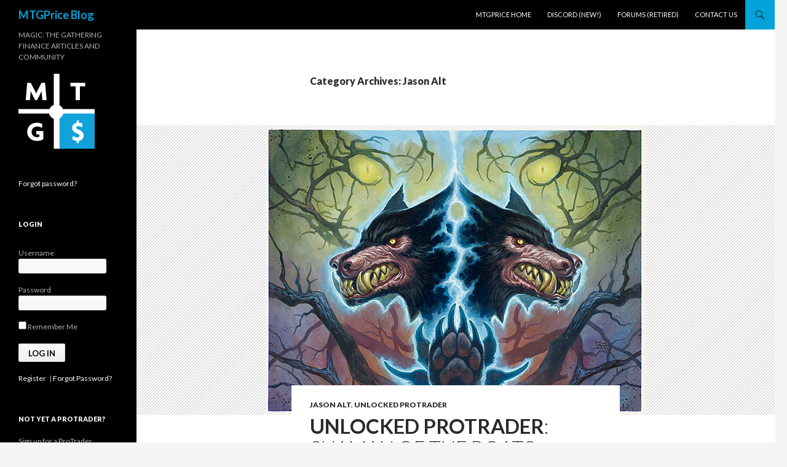

--- FILE ---
content_type: text/html; charset=UTF-8
request_url: https://blog.mtgprice.com/category/jason-alt/page/100/
body_size: 32024
content:
<!DOCTYPE html>
<!--[if IE 7]>
<html class="ie ie7" lang="en-US">
<![endif]-->
<!--[if IE 8]>
<html class="ie ie8" lang="en-US">
<![endif]-->
<!--[if !(IE 7) & !(IE 8)]><!-->
<html lang="en-US">
<!--<![endif]-->
<head>
	<meta charset="UTF-8">
	<meta name="viewport" content="width=device-width">
	<title>Jason Alt | MTGPrice Blog | Page 100</title>
	<link rel="profile" href="http://gmpg.org/xfn/11">
	<link rel="pingback" href="https://blog.mtgprice.com/xmlrpc.php">
	<!--[if lt IE 9]>
	<script src="https://blog.mtgprice.com/wp-content/themes/twentyfourteen/js/html5.js"></script>
	<![endif]-->
	<meta name='robots' content='max-image-preview:large' />
<link rel='dns-prefetch' href='//deckbox.org' />
<link rel='dns-prefetch' href='//www.gstatic.com' />
<link rel='dns-prefetch' href='//cdn.datatables.net' />
<link rel='dns-prefetch' href='//netdna.bootstrapcdn.com' />
<link rel='dns-prefetch' href='//fonts.googleapis.com' />
<link href='https://fonts.gstatic.com' crossorigin rel='preconnect' />
<link rel="alternate" type="application/rss+xml" title="MTGPrice Blog &raquo; Feed" href="https://blog.mtgprice.com/feed/" />
<link rel="alternate" type="application/rss+xml" title="MTGPrice Blog &raquo; Comments Feed" href="https://blog.mtgprice.com/comments/feed/" />
<link rel="alternate" type="application/rss+xml" title="MTGPrice Blog &raquo; Jason Alt Category Feed" href="https://blog.mtgprice.com/category/jason-alt/feed/" />
		<!-- This site uses the Google Analytics by MonsterInsights plugin v9.10.1 - Using Analytics tracking - https://www.monsterinsights.com/ -->
		<!-- Note: MonsterInsights is not currently configured on this site. The site owner needs to authenticate with Google Analytics in the MonsterInsights settings panel. -->
					<!-- No tracking code set -->
				<!-- / Google Analytics by MonsterInsights -->
		<style id='wp-img-auto-sizes-contain-inline-css' type='text/css'>
img:is([sizes=auto i],[sizes^="auto," i]){contain-intrinsic-size:3000px 1500px}
/*# sourceURL=wp-img-auto-sizes-contain-inline-css */
</style>
<link rel='stylesheet' id='tp-sidebar-login-css' href='https://blog.mtgprice.com/wp-content/plugins/tt-sidebar-login-widget/assets/css/tt-sidebar-login.css?ver=6.9' type='text/css' media='all' />
<style id='wp-emoji-styles-inline-css' type='text/css'>

	img.wp-smiley, img.emoji {
		display: inline !important;
		border: none !important;
		box-shadow: none !important;
		height: 1em !important;
		width: 1em !important;
		margin: 0 0.07em !important;
		vertical-align: -0.1em !important;
		background: none !important;
		padding: 0 !important;
	}
/*# sourceURL=wp-emoji-styles-inline-css */
</style>
<link rel='stylesheet' id='wp-block-library-css' href='https://blog.mtgprice.com/wp-includes/css/dist/block-library/style.min.css?ver=6.9' type='text/css' media='all' />
<style id='global-styles-inline-css' type='text/css'>
:root{--wp--preset--aspect-ratio--square: 1;--wp--preset--aspect-ratio--4-3: 4/3;--wp--preset--aspect-ratio--3-4: 3/4;--wp--preset--aspect-ratio--3-2: 3/2;--wp--preset--aspect-ratio--2-3: 2/3;--wp--preset--aspect-ratio--16-9: 16/9;--wp--preset--aspect-ratio--9-16: 9/16;--wp--preset--color--black: #000000;--wp--preset--color--cyan-bluish-gray: #abb8c3;--wp--preset--color--white: #fff;--wp--preset--color--pale-pink: #f78da7;--wp--preset--color--vivid-red: #cf2e2e;--wp--preset--color--luminous-vivid-orange: #ff6900;--wp--preset--color--luminous-vivid-amber: #fcb900;--wp--preset--color--light-green-cyan: #7bdcb5;--wp--preset--color--vivid-green-cyan: #00d084;--wp--preset--color--pale-cyan-blue: #8ed1fc;--wp--preset--color--vivid-cyan-blue: #0693e3;--wp--preset--color--vivid-purple: #9b51e0;--wp--preset--color--green: #00a3d9;--wp--preset--color--dark-gray: #2b2b2b;--wp--preset--color--medium-gray: #767676;--wp--preset--color--light-gray: #f5f5f5;--wp--preset--gradient--vivid-cyan-blue-to-vivid-purple: linear-gradient(135deg,rgb(6,147,227) 0%,rgb(155,81,224) 100%);--wp--preset--gradient--light-green-cyan-to-vivid-green-cyan: linear-gradient(135deg,rgb(122,220,180) 0%,rgb(0,208,130) 100%);--wp--preset--gradient--luminous-vivid-amber-to-luminous-vivid-orange: linear-gradient(135deg,rgb(252,185,0) 0%,rgb(255,105,0) 100%);--wp--preset--gradient--luminous-vivid-orange-to-vivid-red: linear-gradient(135deg,rgb(255,105,0) 0%,rgb(207,46,46) 100%);--wp--preset--gradient--very-light-gray-to-cyan-bluish-gray: linear-gradient(135deg,rgb(238,238,238) 0%,rgb(169,184,195) 100%);--wp--preset--gradient--cool-to-warm-spectrum: linear-gradient(135deg,rgb(74,234,220) 0%,rgb(151,120,209) 20%,rgb(207,42,186) 40%,rgb(238,44,130) 60%,rgb(251,105,98) 80%,rgb(254,248,76) 100%);--wp--preset--gradient--blush-light-purple: linear-gradient(135deg,rgb(255,206,236) 0%,rgb(152,150,240) 100%);--wp--preset--gradient--blush-bordeaux: linear-gradient(135deg,rgb(254,205,165) 0%,rgb(254,45,45) 50%,rgb(107,0,62) 100%);--wp--preset--gradient--luminous-dusk: linear-gradient(135deg,rgb(255,203,112) 0%,rgb(199,81,192) 50%,rgb(65,88,208) 100%);--wp--preset--gradient--pale-ocean: linear-gradient(135deg,rgb(255,245,203) 0%,rgb(182,227,212) 50%,rgb(51,167,181) 100%);--wp--preset--gradient--electric-grass: linear-gradient(135deg,rgb(202,248,128) 0%,rgb(113,206,126) 100%);--wp--preset--gradient--midnight: linear-gradient(135deg,rgb(2,3,129) 0%,rgb(40,116,252) 100%);--wp--preset--font-size--small: 13px;--wp--preset--font-size--medium: 20px;--wp--preset--font-size--large: 36px;--wp--preset--font-size--x-large: 42px;--wp--preset--spacing--20: 0.44rem;--wp--preset--spacing--30: 0.67rem;--wp--preset--spacing--40: 1rem;--wp--preset--spacing--50: 1.5rem;--wp--preset--spacing--60: 2.25rem;--wp--preset--spacing--70: 3.38rem;--wp--preset--spacing--80: 5.06rem;--wp--preset--shadow--natural: 6px 6px 9px rgba(0, 0, 0, 0.2);--wp--preset--shadow--deep: 12px 12px 50px rgba(0, 0, 0, 0.4);--wp--preset--shadow--sharp: 6px 6px 0px rgba(0, 0, 0, 0.2);--wp--preset--shadow--outlined: 6px 6px 0px -3px rgb(255, 255, 255), 6px 6px rgb(0, 0, 0);--wp--preset--shadow--crisp: 6px 6px 0px rgb(0, 0, 0);}:where(.is-layout-flex){gap: 0.5em;}:where(.is-layout-grid){gap: 0.5em;}body .is-layout-flex{display: flex;}.is-layout-flex{flex-wrap: wrap;align-items: center;}.is-layout-flex > :is(*, div){margin: 0;}body .is-layout-grid{display: grid;}.is-layout-grid > :is(*, div){margin: 0;}:where(.wp-block-columns.is-layout-flex){gap: 2em;}:where(.wp-block-columns.is-layout-grid){gap: 2em;}:where(.wp-block-post-template.is-layout-flex){gap: 1.25em;}:where(.wp-block-post-template.is-layout-grid){gap: 1.25em;}.has-black-color{color: var(--wp--preset--color--black) !important;}.has-cyan-bluish-gray-color{color: var(--wp--preset--color--cyan-bluish-gray) !important;}.has-white-color{color: var(--wp--preset--color--white) !important;}.has-pale-pink-color{color: var(--wp--preset--color--pale-pink) !important;}.has-vivid-red-color{color: var(--wp--preset--color--vivid-red) !important;}.has-luminous-vivid-orange-color{color: var(--wp--preset--color--luminous-vivid-orange) !important;}.has-luminous-vivid-amber-color{color: var(--wp--preset--color--luminous-vivid-amber) !important;}.has-light-green-cyan-color{color: var(--wp--preset--color--light-green-cyan) !important;}.has-vivid-green-cyan-color{color: var(--wp--preset--color--vivid-green-cyan) !important;}.has-pale-cyan-blue-color{color: var(--wp--preset--color--pale-cyan-blue) !important;}.has-vivid-cyan-blue-color{color: var(--wp--preset--color--vivid-cyan-blue) !important;}.has-vivid-purple-color{color: var(--wp--preset--color--vivid-purple) !important;}.has-black-background-color{background-color: var(--wp--preset--color--black) !important;}.has-cyan-bluish-gray-background-color{background-color: var(--wp--preset--color--cyan-bluish-gray) !important;}.has-white-background-color{background-color: var(--wp--preset--color--white) !important;}.has-pale-pink-background-color{background-color: var(--wp--preset--color--pale-pink) !important;}.has-vivid-red-background-color{background-color: var(--wp--preset--color--vivid-red) !important;}.has-luminous-vivid-orange-background-color{background-color: var(--wp--preset--color--luminous-vivid-orange) !important;}.has-luminous-vivid-amber-background-color{background-color: var(--wp--preset--color--luminous-vivid-amber) !important;}.has-light-green-cyan-background-color{background-color: var(--wp--preset--color--light-green-cyan) !important;}.has-vivid-green-cyan-background-color{background-color: var(--wp--preset--color--vivid-green-cyan) !important;}.has-pale-cyan-blue-background-color{background-color: var(--wp--preset--color--pale-cyan-blue) !important;}.has-vivid-cyan-blue-background-color{background-color: var(--wp--preset--color--vivid-cyan-blue) !important;}.has-vivid-purple-background-color{background-color: var(--wp--preset--color--vivid-purple) !important;}.has-black-border-color{border-color: var(--wp--preset--color--black) !important;}.has-cyan-bluish-gray-border-color{border-color: var(--wp--preset--color--cyan-bluish-gray) !important;}.has-white-border-color{border-color: var(--wp--preset--color--white) !important;}.has-pale-pink-border-color{border-color: var(--wp--preset--color--pale-pink) !important;}.has-vivid-red-border-color{border-color: var(--wp--preset--color--vivid-red) !important;}.has-luminous-vivid-orange-border-color{border-color: var(--wp--preset--color--luminous-vivid-orange) !important;}.has-luminous-vivid-amber-border-color{border-color: var(--wp--preset--color--luminous-vivid-amber) !important;}.has-light-green-cyan-border-color{border-color: var(--wp--preset--color--light-green-cyan) !important;}.has-vivid-green-cyan-border-color{border-color: var(--wp--preset--color--vivid-green-cyan) !important;}.has-pale-cyan-blue-border-color{border-color: var(--wp--preset--color--pale-cyan-blue) !important;}.has-vivid-cyan-blue-border-color{border-color: var(--wp--preset--color--vivid-cyan-blue) !important;}.has-vivid-purple-border-color{border-color: var(--wp--preset--color--vivid-purple) !important;}.has-vivid-cyan-blue-to-vivid-purple-gradient-background{background: var(--wp--preset--gradient--vivid-cyan-blue-to-vivid-purple) !important;}.has-light-green-cyan-to-vivid-green-cyan-gradient-background{background: var(--wp--preset--gradient--light-green-cyan-to-vivid-green-cyan) !important;}.has-luminous-vivid-amber-to-luminous-vivid-orange-gradient-background{background: var(--wp--preset--gradient--luminous-vivid-amber-to-luminous-vivid-orange) !important;}.has-luminous-vivid-orange-to-vivid-red-gradient-background{background: var(--wp--preset--gradient--luminous-vivid-orange-to-vivid-red) !important;}.has-very-light-gray-to-cyan-bluish-gray-gradient-background{background: var(--wp--preset--gradient--very-light-gray-to-cyan-bluish-gray) !important;}.has-cool-to-warm-spectrum-gradient-background{background: var(--wp--preset--gradient--cool-to-warm-spectrum) !important;}.has-blush-light-purple-gradient-background{background: var(--wp--preset--gradient--blush-light-purple) !important;}.has-blush-bordeaux-gradient-background{background: var(--wp--preset--gradient--blush-bordeaux) !important;}.has-luminous-dusk-gradient-background{background: var(--wp--preset--gradient--luminous-dusk) !important;}.has-pale-ocean-gradient-background{background: var(--wp--preset--gradient--pale-ocean) !important;}.has-electric-grass-gradient-background{background: var(--wp--preset--gradient--electric-grass) !important;}.has-midnight-gradient-background{background: var(--wp--preset--gradient--midnight) !important;}.has-small-font-size{font-size: var(--wp--preset--font-size--small) !important;}.has-medium-font-size{font-size: var(--wp--preset--font-size--medium) !important;}.has-large-font-size{font-size: var(--wp--preset--font-size--large) !important;}.has-x-large-font-size{font-size: var(--wp--preset--font-size--x-large) !important;}
/*# sourceURL=global-styles-inline-css */
</style>

<style id='classic-theme-styles-inline-css' type='text/css'>
/*! This file is auto-generated */
.wp-block-button__link{color:#fff;background-color:#32373c;border-radius:9999px;box-shadow:none;text-decoration:none;padding:calc(.667em + 2px) calc(1.333em + 2px);font-size:1.125em}.wp-block-file__button{background:#32373c;color:#fff;text-decoration:none}
/*# sourceURL=/wp-includes/css/classic-themes.min.css */
</style>
<link rel='stylesheet' id='firebase_ui-css' href='https://www.gstatic.com/firebasejs/ui/4.7.1/firebase-ui-auth.css?ver=2.3.1' type='text/css' media='' />
<link rel='stylesheet' id='font-awesome-css' href='//netdna.bootstrapcdn.com/font-awesome/4.1.0/css/font-awesome.css' type='text/css' media='screen' />
<link rel='stylesheet' id='twentyfourteen-lato-css' href='https://fonts.googleapis.com/css?family=Lato%3A300%2C400%2C700%2C900%2C300italic%2C400italic%2C700italic&#038;subset=latin%2Clatin-ext' type='text/css' media='all' />
<link rel='stylesheet' id='genericons-css' href='https://blog.mtgprice.com/wp-content/themes/twentyfourteen/genericons/genericons.css?ver=3.0.3' type='text/css' media='all' />
<link rel='stylesheet' id='twentyfourteen-style-css' href='https://blog.mtgprice.com/wp-content/themes/twentyfourteen/style.css?ver=6.9' type='text/css' media='all' />
<link rel='stylesheet' id='twentyfourteen-block-style-css' href='https://blog.mtgprice.com/wp-content/themes/twentyfourteen/css/blocks.css?ver=20181230' type='text/css' media='all' />
<link rel='stylesheet' id='tablepress-default-css' href='https://blog.mtgprice.com/wp-content/plugins/tablepress/css/build/default.css?ver=3.2.5' type='text/css' media='all' />
<link rel='stylesheet' id='wp-add-custom-css-css' href='https://blog.mtgprice.com?display_custom_css=css&#038;ver=6.9' type='text/css' media='all' />
<link rel='stylesheet' id='mediaelementjs-styles-css' href='https://blog.mtgprice.com/wp-content/plugins/media-element-html5-video-and-audio-player/mediaelement/v4/mediaelementplayer.min.css?ver=6.9' type='text/css' media='all' />
<link rel='stylesheet' id='mediaelementjs-styles-legacy-css' href='https://blog.mtgprice.com/wp-content/plugins/media-element-html5-video-and-audio-player/mediaelement/v4/mediaelementplayer-legacy.min.css?ver=6.9' type='text/css' media='all' />
<script type="text/javascript" src="https://deckbox.org/javascripts/tooltip.js?ver=6.9" id="deckbox-js"></script>
<script type="text/javascript" src="https://blog.mtgprice.com/wp-includes/js/jquery/jquery.min.js?ver=3.7.1" id="jquery-core-js"></script>
<script type="text/javascript" src="https://blog.mtgprice.com/wp-includes/js/jquery/jquery-migrate.min.js?ver=3.4.1" id="jquery-migrate-js"></script>
<script type="text/javascript" src="https://blog.mtgprice.com/wp-content/plugins/magic-the-gathering-card-tooltips/resources/tooltip_extension.js?ver=6.9" id="deckbox_extensions-js"></script>
<script type="text/javascript" src="https://blog.mtgprice.com/wp-content/plugins/media-element-html5-video-and-audio-player/mediaelement/v4/mediaelement-and-player.min.js?ver=4.2.8" id="mediaelementjs-scripts-js"></script>
<link rel="https://api.w.org/" href="https://blog.mtgprice.com/wp-json/" /><link rel="alternate" title="JSON" type="application/json" href="https://blog.mtgprice.com/wp-json/wp/v2/categories/131" /><link rel="EditURI" type="application/rsd+xml" title="RSD" href="https://blog.mtgprice.com/xmlrpc.php?rsd" />
<meta name="generator" content="WordPress 6.9" />
<style id="fourteen-colors" type="text/css">
		/* Custom accent color. */
		button,
		.button,
		.contributor-posts-link,
		input[type="button"],
		input[type="reset"],
		input[type="submit"],
		.search-toggle,
		.hentry .mejs-controls .mejs-time-rail .mejs-time-current,
		.widget .mejs-controls .mejs-time-rail .mejs-time-current,
		.hentry .mejs-overlay:hover .mejs-overlay-button,
		.widget .mejs-overlay:hover .mejs-overlay-button,
		.widget button,
		.widget .button,
		.widget input[type="button"],
		.widget input[type="reset"],
		.widget input[type="submit"],
		.widget_calendar tbody a,
		.content-sidebar .widget input[type="button"],
		.content-sidebar .widget input[type="reset"],
		.content-sidebar .widget input[type="submit"],
		.slider-control-paging .slider-active:before,
		.slider-control-paging .slider-active:hover:before,
		.slider-direction-nav a:hover,
		.ie8 .primary-navigation ul ul,
		.ie8 .secondary-navigation ul ul,
		.ie8 .primary-navigation li:hover > a,
		.ie8 .primary-navigation li.focus > a,
		.ie8 .secondary-navigation li:hover > a,
		.ie8 .secondary-navigation li.focus > a,
		.wp-block-file .wp-block-file__button,
		.wp-block-button__link,
		.has-green-background-color {
			background-color: #00a3d9;
		}

		.site-navigation a:hover,
		.is-style-outline .wp-block-button__link:not(.has-text-color),
		.has-green-color {
			color: #00a3d9;
		}

		::-moz-selection {
			background: #00a3d9;
		}

		::selection {
			background: #00a3d9;
		}

		.paging-navigation .page-numbers.current {
			border-color: #00a3d9;
		}

		@media screen and (min-width: 782px) {
			.primary-navigation li:hover > a,
			.primary-navigation li.focus > a,
			.primary-navigation ul ul {
				background-color: #00a3d9;
			}
		}

		@media screen and (min-width: 1008px) {
			.secondary-navigation li:hover > a,
			.secondary-navigation li.focus > a,
			.secondary-navigation ul ul {
				background-color: #00a3d9;
			}
		}
	
			.contributor-posts-link,
			.button,
			button,
			input[type="button"],
			input[type="reset"],
			input[type="submit"],
			.search-toggle:before,
			.hentry .mejs-overlay:hover .mejs-overlay-button,
			.widet .mejs-overlay:hover .mejs-overlay-button,
			.widget button,
			.widget .button,
			.widget input[type="button"],
			.widget input[type="reset"],
			.widget input[type="submit"],
			.widget_calendar tbody a,
			.widget_calendar tbody a:hover,
			.site-footer .widget_calendar tbody a,
			.content-sidebar .widget input[type="button"],
			.content-sidebar .widget input[type="reset"],
			.content-sidebar .widget input[type="submit"],
			button:hover,
			button:focus,
			.button:hover,
			.button:focus,
			.widget a.button:hover,
			.widget a.button:focus,
			.widget a.button:active,
			.content-sidebar .widget a.button,
			.content-sidebar .widget a.button:hover,
			.content-sidebar .widget a.button:focus,
			.content-sidebar .widget a.button:active,
			.contributor-posts-link:hover,
			.contributor-posts-link:active,
			input[type="button"]:hover,
			input[type="button"]:focus,
			input[type="reset"]:hover,
			input[type="reset"]:focus,
			input[type="submit"]:hover,
			input[type="submit"]:focus,
			.slider-direction-nav a:hover:before,
			.ie8 .primary-navigation li:hover > a,
			.ie8 .primary-navigation li.focus > a,
			.ie8 .secondary-navigation li:hover > a,
			.ie8 .secondary-navigation li.focus > a,
			.is-style-outline .wp-block-button__link:not(.has-text-color):hover,
			.is-style-outline .wp-block-button__link:not(.has-text-color):focus,
			.wp-block-button__link {
				color: #2b2b2b;
			}

			@media screen and (min-width: 782px) {
				.site-navigation li .current_page_item > a,
				.site-navigation li .current_page_ancestor > a,
				.site-navigation li .current-menu-item > a,
				.site-navigation li .current-menu-ancestor > a,
				.primary-navigation ul ul a,
				.primary-navigation li:hover > a,
				.primary-navigation li.focus > a,
				.primary-navigation ul ul {
					color: #2b2b2b;
				}
			}

			@media screen and (min-width: 1008px) {
				.secondary-navigation ul ul a,
				.secondary-navigation li:hover > a,
				.secondary-navigation li.focus > a,
				.secondary-navigation ul ul {
					color: #2b2b2b;
				}
			}

			::selection {
				color: #2b2b2b;
			}

			::-moz-selection {
				color: #2b2b2b;
			}

			.hentry .mejs-controls .mejs-time-rail .mejs-time-loaded,
			.widget .mejs-controls .mejs-time-rail .mejs-time-loaded {
				background-color: #2b2b2b;
			}

		
		/* Generated variants of custom accent color. */
		a,
		.content-sidebar .widget a {
			color: #007bb1;
		}

		.contributor-posts-link:hover,
		.button:hover,
		.button:focus,
		.slider-control-paging a:hover:before,
		.search-toggle:hover,
		.search-toggle.active,
		.search-box,
		.widget_calendar tbody a:hover,
		button:hover,
		button:focus,
		input[type="button"]:hover,
		input[type="button"]:focus,
		input[type="reset"]:hover,
		input[type="reset"]:focus,
		input[type="submit"]:hover,
		input[type="submit"]:focus,
		.widget button:hover,
		.widget .button:hover,
		.widget button:focus,
		.widget .button:focus,
		.widget input[type="button"]:hover,
		.widget input[type="button"]:focus,
		.widget input[type="reset"]:hover,
		.widget input[type="reset"]:focus,
		.widget input[type="submit"]:hover,
		.widget input[type="submit"]:focus,
		.content-sidebar .widget input[type="button"]:hover,
		.content-sidebar .widget input[type="button"]:focus,
		.content-sidebar .widget input[type="reset"]:hover,
		.content-sidebar .widget input[type="reset"]:focus,
		.content-sidebar .widget input[type="submit"]:hover,
		.content-sidebar .widget input[type="submit"]:focus,
		.ie8 .primary-navigation ul ul a:hover,
		.ie8 .primary-navigation ul ul li.focus > a,
		.ie8 .secondary-navigation ul ul a:hover,
		.ie8 .secondary-navigation ul ul li.focus > a,
		.wp-block-file .wp-block-file__button:hover,
		.wp-block-file .wp-block-file__button:focus,
		.wp-block-button__link:not(.has-text-color):hover,
		.wp-block-button__link:not(.has-text-color):focus,
		.is-style-outline .wp-block-button__link:not(.has-text-color):hover,
		.is-style-outline .wp-block-button__link:not(.has-text-color):focus {
			background-color: #1dc0f6;
		}

		.featured-content a:hover,
		.featured-content .entry-title a:hover,
		.widget a:hover,
		.widget-title a:hover,
		.widget_twentyfourteen_ephemera .entry-meta a:hover,
		.hentry .mejs-controls .mejs-button button:hover,
		.widget .mejs-controls .mejs-button button:hover,
		.site-info a:hover,
		.featured-content a:hover,
		.wp-block-latest-comments_comment-meta a:hover,
		.wp-block-latest-comments_comment-meta a:focus {
			color: #1dc0f6;
		}

		a:active,
		a:hover,
		.entry-title a:hover,
		.entry-meta a:hover,
		.cat-links a:hover,
		.entry-content .edit-link a:hover,
		.post-navigation a:hover,
		.image-navigation a:hover,
		.comment-author a:hover,
		.comment-list .pingback a:hover,
		.comment-list .trackback a:hover,
		.comment-metadata a:hover,
		.comment-reply-title small a:hover,
		.content-sidebar .widget a:hover,
		.content-sidebar .widget .widget-title a:hover,
		.content-sidebar .widget_twentyfourteen_ephemera .entry-meta a:hover {
			color: #1d98ce;
		}

		.page-links a:hover,
		.paging-navigation a:hover {
			border-color: #1d98ce;
		}

		.entry-meta .tag-links a:hover:before {
			border-right-color: #1d98ce;
		}

		.page-links a:hover,
		.entry-meta .tag-links a:hover {
			background-color: #1d98ce;
		}

		@media screen and (min-width: 782px) {
			.primary-navigation ul ul a:hover,
			.primary-navigation ul ul li.focus > a {
				background-color: #1dc0f6;
			}
		}

		@media screen and (min-width: 1008px) {
			.secondary-navigation ul ul a:hover,
			.secondary-navigation ul ul li.focus > a {
				background-color: #1dc0f6;
			}
		}

		button:active,
		.button:active,
		.contributor-posts-link:active,
		input[type="button"]:active,
		input[type="reset"]:active,
		input[type="submit"]:active,
		.widget input[type="button"]:active,
		.widget input[type="reset"]:active,
		.widget input[type="submit"]:active,
		.content-sidebar .widget input[type="button"]:active,
		.content-sidebar .widget input[type="reset"]:active,
		.content-sidebar .widget input[type="submit"]:active,
		.wp-block-file .wp-block-file__button:active,
		.wp-block-button__link:active {
			background-color: #31d4ff;
		}

		.site-navigation .current_page_item > a,
		.site-navigation .current_page_ancestor > a,
		.site-navigation .current-menu-item > a,
		.site-navigation .current-menu-ancestor > a {
			color: #31d4ff;
		}
	</style>
<style>
.scroll-back-to-top-wrapper {
    position: fixed;
	opacity: 0;
	visibility: hidden;
	overflow: hidden;
	text-align: center;
	z-index: 99999999;
    background-color: #777777;
	color: #eeeeee;
	width: 50px;
	height: 48px;
	line-height: 48px;
	right: 30px;
	bottom: 30px;
	padding-top: 2px;
	border-top-left-radius: 10px;
	border-top-right-radius: 10px;
	border-bottom-right-radius: 10px;
	border-bottom-left-radius: 10px;
	-webkit-transition: all 0.5s ease-in-out;
	-moz-transition: all 0.5s ease-in-out;
	-ms-transition: all 0.5s ease-in-out;
	-o-transition: all 0.5s ease-in-out;
	transition: all 0.5s ease-in-out;
}
.scroll-back-to-top-wrapper:hover {
	background-color: #888888;
  color: #eeeeee;
}
.scroll-back-to-top-wrapper.show {
    visibility:visible;
    cursor:pointer;
	opacity: 1.0;
}
.scroll-back-to-top-wrapper i.fa {
	line-height: inherit;
}
.scroll-back-to-top-wrapper .fa-lg {
	vertical-align: 0;
}
</style><link type="text/css" rel="stylesheet" href="https://blog.mtgprice.com/wp-content/plugins/magic-the-gathering-card-tooltips/resources/css/wp_deckbox_mtg.css" media="screen" />
		<style type="text/css" id="twentyfourteen-header-css">
				.site-title a {
			color: #00a3d9;
		}
		</style>
		<link rel="icon" href="https://blog.mtgprice.com/wp-content/uploads/2019/04/cropped-logo2017-32x32.png" sizes="32x32" />
<link rel="icon" href="https://blog.mtgprice.com/wp-content/uploads/2019/04/cropped-logo2017-192x192.png" sizes="192x192" />
<link rel="apple-touch-icon" href="https://blog.mtgprice.com/wp-content/uploads/2019/04/cropped-logo2017-180x180.png" />
<meta name="msapplication-TileImage" content="https://blog.mtgprice.com/wp-content/uploads/2019/04/cropped-logo2017-270x270.png" />
</head>

<body class="archive paged category category-jason-alt category-131 wp-embed-responsive paged-100 category-paged-100 wp-theme-twentyfourteen group-blog masthead-fixed list-view full-width">
<div id="page" class="hfeed site">
	
	<header id="masthead" class="site-header" role="banner">
		<div class="header-main">
			<h1 class="site-title"><a href="https://blog.mtgprice.com/" rel="home">MTGPrice Blog</a></h1>

			<div class="search-toggle">
				<a href="#search-container" class="screen-reader-text" aria-expanded="false" aria-controls="search-container">Search</a>
			</div>

			<nav id="primary-navigation" class="site-navigation primary-navigation" role="navigation">
				<button class="menu-toggle">Primary Menu</button>
				<a class="screen-reader-text skip-link" href="#content">Skip to content</a>
				<div class="menu-header-menu-container"><ul id="primary-menu" class="nav-menu"><li id="menu-item-25215" class="menu-item menu-item-type-custom menu-item-object-custom menu-item-25215"><a href="https://www.mtgprice.com">MTGPrice Home</a></li>
<li id="menu-item-7650" class="menu-item menu-item-type-custom menu-item-object-custom menu-item-7650"><a target="_blank" href="https://discordapp.com/channels/522563054936915979/560217431230906378">Discord (New!)</a></li>
<li id="menu-item-25217" class="menu-item menu-item-type-custom menu-item-object-custom menu-item-25217"><a href="https://blog.mtgprice.com/forums">Forums (Retired)</a></li>
<li id="menu-item-25221" class="menu-item menu-item-type-post_type menu-item-object-page menu-item-25221"><a href="https://blog.mtgprice.com/contact-us/">Contact Us</a></li>
</ul></div>			</nav>
		</div>

		<div id="search-container" class="search-box-wrapper hide">
			<div class="search-box">
				<form role="search" method="get" class="search-form" action="https://blog.mtgprice.com/">
				<label>
					<span class="screen-reader-text">Search for:</span>
					<input type="search" class="search-field" placeholder="Search &hellip;" value="" name="s" />
				</label>
				<input type="submit" class="search-submit" value="Search" />
			</form>			</div>
		</div>
	</header><!-- #masthead -->

	<div id="main" class="site-main">

	<section id="primary" class="content-area">
		<div id="content" class="site-content" role="main">

			
			<header class="archive-header">
				<h1 class="archive-title">Category Archives: Jason Alt</h1>

							</header><!-- .archive-header -->

				
<article id="post-8278" class="post-8278 post type-post status-publish format-standard has-post-thumbnail hentry category-jason-alt category-unlocked-protrader tag-edh-finance tag-magic-origins tag-unlocked-protrader">
	
	<a class="post-thumbnail" href="https://blog.mtgprice.com/2015/07/15/unlocked-protrader-shaman-of-the-boats/" aria-hidden="true">
			<img width="620" height="471" src="https://blog.mtgprice.com/wp-content/uploads/2015/07/parallellivesart.jpg" class="attachment-twentyfourteen-full-width size-twentyfourteen-full-width wp-post-image" alt="" decoding="async" fetchpriority="high" srcset="https://blog.mtgprice.com/wp-content/uploads/2015/07/parallellivesart.jpg 620w, https://blog.mtgprice.com/wp-content/uploads/2015/07/parallellivesart-300x228.jpg 300w" sizes="(max-width: 620px) 100vw, 620px" />	</a>

			
	<header class="entry-header">
				<div class="entry-meta">
			<span class="cat-links"><a href="https://blog.mtgprice.com/category/jason-alt/" rel="category tag">Jason Alt</a>, <a href="https://blog.mtgprice.com/category/unlocked-protrader/" rel="category tag">Unlocked ProTrader</a></span>
		</div>
			<h1 class="entry-title"><a href="https://blog.mtgprice.com/2015/07/15/unlocked-protrader-shaman-of-the-boats/" rel="bookmark"><b>UNLOCKED PROTRADER</b>: Shaman of the Boats</a></h1>
		<div class="entry-meta">
			<span class="entry-date"><a href="https://blog.mtgprice.com/2015/07/15/unlocked-protrader-shaman-of-the-boats/" rel="bookmark"><time class="entry-date" datetime="2015-07-15T02:00:55-08:00">July 15, 2015</time></a></span> <span class="byline"><span class="author vcard"><a class="url fn n" href="https://blog.mtgprice.com/author/jalt/" rel="author">Jason Alt</a></span></span>			<span class="comments-link"><a href="https://blog.mtgprice.com/2015/07/15/unlocked-protrader-shaman-of-the-boats/#comments">8 Comments</a></span>
						</div><!-- .entry-meta -->
	</header><!-- .entry-header -->

		<div class="entry-content">
		<p><strong>By: Jason Alt</strong></p>
<p>As I alluded to last week, I am going to spend the next few articles looking at cards from <em>Origins</em> that may either launch new archetypes or strengthen existing ones. I think there is plenty of EDH gas in this set and that there are a few archetypes that are going to get plenty bolstered.</p>
<p><a href="https://blog.mtgprice.com/2015/07/01/protrader-rising-tides/" target="_blank">Last week, we discussed</a> future Superfriends builds brought on by the new planeswalkers in <em>Origins,</em> and I think we uncovered some really interesting cards that are overlooked, undervalued, and poised to do big things. <strong><a href="http://www.mtgprice.com/sets/Modern_Masters_2015/Inexorable_Tide#" target="_blank">Inexorable Tide</a></strong> shows us what a reprinting can do to prices, but it can also make foils look safer, and EDH player sure do love their foils, don&#8217;t they? With the emergence of Cube as a format that can affect foil prices, as well, foils are very saucy targets moving forward. So we may not know what we want to talk about this week, but at least we know how we want to talk about it when we figure that out, so that&#8217;s good.</p>
<h2>Packing Shamans</h2>
<p>There was a card in particular in the spoiler for <em>Origins</em> that really caught my eye. It&#8217;s not getting discussed much at all, probably because it&#8217;s not a mythic rare, or even a rare. It&#8217;s an uncommon and there isn&#8217;t much financial upside to the non-foils of this card. So why am I so excited about it? Why would we spend an entire article discussing a card that doesn&#8217;t have  a ton of upside? Well, the answer to that is simple: we&#8217;re talking about the boats that are lifted by a rising tide, and sometimes you don&#8217;t need to drop a very big rock in the water to make big waves. Sometimes the card is a butterfly flapping its wings across the globe and a chain reaction of events takes care of the rest. Strap in, nerds, because it&#8217;s El Niño season and we&#8217;re about get hit with a wave so big that every other boat&#8217;s going to be all jacked up and our boat will be fine because we were prepared and got ahead of the storm and Lieutenant Dan was just daring the storm to kill him but he survived and I&#8217;m mixing my metaphors. Let&#8217;s just show the card I mean.</p>
<p><img decoding="async" id="ctl00_ctl00_ctl00_MainContent_SubContent_SubContent_cardImage" class=" aligncenter" src="http://gatherer.wizards.com/Handlers/Image.ashx?multiverseid=398489&amp;type=card" alt="Shaman of the Pack" /></p>
<p>That&#8217;s the card. Does it fit in a narrow list of decks that are able to run it? Possibly. Would it benefit most greatly from being in a deck with <strong><a href="http://www.mtgprice.com/sets/Shadowmoor/Rhys_the_Redeemed#" target="_blank">Rhys the Redeemed</a></strong>, a potent token generator? Possibly. Does that mean this isn&#8217;t a ridiculous auto-include in more decks than you might think <em>and</em> a potent finisher? No, this card isn&#8217;t going to routinely deal 10 or more damage to people. You have to have a formidable board state to make that happen, but this spell breaks ground stalls open and that&#8217;s the most useful thing an EDH card can do in my opinion. So which generals are able to play this card and benefit easily from it?</p>
<p><a href="https://blog.mtgprice.com/wp-content/uploads/2015/07/Image.jpg"><img decoding="async" class=" wp-image-8280 size-full aligncenter" src="https://blog.mtgprice.com/wp-content/uploads/2015/07/Image.jpg" alt="Image" width="223" height="310" srcset="https://blog.mtgprice.com/wp-content/uploads/2015/07/Image.jpg 223w, https://blog.mtgprice.com/wp-content/uploads/2015/07/Image-216x300.jpg 216w" sizes="(max-width: 223px) 100vw, 223px" /></a></p>
<p>This is a big one. <strong><a href="http://www.mtgprice.com/sets/Shadowmoor/Rhys_the_Redeemed#" target="_blank">Nath</a></strong> is a nathty character, he makes elf tokens, he strips cards out of opponents&#8217; hands, and he sets you up to benefit from making them discard aggressively, turning cards like <strong><a href="http://www.mtgprice.com/sets/Odyssey/Mindslicer#" target="_blank">Mindslicer</a></strong>, <strong><a href="http://www.mtgprice.com/sets/Morningtide/Mind_Shatter#" target="_blank">Mind Shatter</a>,</strong> and<strong><a href="http://www.mtgprice.com/sets/M15/Waste_Not#" target="_blank"> Waste Not</a></strong> into potent cards. Pop quiz, hotshot. How much is Waste Not worth?</p>
<p><a href="https://blog.mtgprice.com/wp-content/uploads/2015/07/Untitled.png"><img decoding="async" class="alignnone wp-image-8281 size-full" src="https://blog.mtgprice.com/wp-content/uploads/2015/07/Untitled.png" alt="Untitled" width="861" height="604" srcset="https://blog.mtgprice.com/wp-content/uploads/2015/07/Untitled.png 861w, https://blog.mtgprice.com/wp-content/uploads/2015/07/Untitled-300x210.png 300w" sizes="(max-width: 861px) 100vw, 861px" /></a></p>
<p>Three dollars? It&#8217;s up from $2, down from $8, this card&#8217;s price is confounding. I don&#8217;t think $14 makes sense, but if someone bothered to buy the card out at one point, a lot of the copies were concentrated in one person&#8217;s hands for a minute. This could dip even more at rotation, even though this price is entirely predicated on EDH and casual and I think this is a $5 to $7 card long-term. It&#8217;s very unlikely to get reprinted (there&#8217;s no precedent for reprinting a &#8220;you make the card&#8221; winner) and the foil has upside either way.</p>
<p><a href="https://blog.mtgprice.com/wp-content/uploads/2015/07/Untitled2.png"><img loading="lazy" decoding="async" class="alignnone wp-image-8284 size-full" src="https://blog.mtgprice.com/wp-content/uploads/2015/07/Untitled2.png" alt="Untitled" width="865" height="599" srcset="https://blog.mtgprice.com/wp-content/uploads/2015/07/Untitled2.png 865w, https://blog.mtgprice.com/wp-content/uploads/2015/07/Untitled2-300x208.png 300w" sizes="auto, (max-width: 865px) 100vw, 865px" /></a></p>
<p>This is a crazy, crazy graph. Instead of maintaining a multiplier, it has held at just about $10 even as the non-foil approached that price several times. If the non-foil has upside at $3, you&#8217;d better believe the foil has upside at $7.50. I like this pickup a lot. This is like Geth&#8217;s Grimoire on steroids.</p>
<p><a href="https://blog.mtgprice.com/wp-content/uploads/2015/07/Untitled3.png"><img loading="lazy" decoding="async" class="alignnone wp-image-8285 size-full" src="https://blog.mtgprice.com/wp-content/uploads/2015/07/Untitled3.png" alt="Untitled" width="869" height="602" srcset="https://blog.mtgprice.com/wp-content/uploads/2015/07/Untitled3.png 869w, https://blog.mtgprice.com/wp-content/uploads/2015/07/Untitled3-300x208.png 300w" sizes="auto, (max-width: 869px) 100vw, 869px" /></a></p>
<p>Speaking of which, with a decreasing spread and increasing upside, Grimoire isn&#8217;t a bad trade target in foil if you find any. The more Nath we see, the more people will want to cheat with a Geth&#8217;s Grimoire.</p>
<p><a href="https://blog.mtgprice.com/wp-content/uploads/2015/07/Image-1.jpg"><img loading="lazy" decoding="async" class=" wp-image-8286 size-full aligncenter" src="https://blog.mtgprice.com/wp-content/uploads/2015/07/Image-1.jpg" alt="Image (1)" width="223" height="310" srcset="https://blog.mtgprice.com/wp-content/uploads/2015/07/Image-1.jpg 223w, https://blog.mtgprice.com/wp-content/uploads/2015/07/Image-1-216x300.jpg 216w" sizes="auto, (max-width: 223px) 100vw, 223px" /></a></p>
<p><a href="http://www.mtgprice.com/sets/Ravnica/Savra,_Queen_of_the_Golgari#" target="_blank"><strong>Savra</strong> </a>is another sweet legendary build-around, and having lots of elf tokens to sacrifice will really help out. Savra is a good general in her own right and an inclusion in my Nath deck as well. She&#8217;s fine in any GB elves build and also works with the GB graveyard-based strategies we see. Dredge is very potent with sac outlets, and green and black have plenty. A few that work well in decks with a lot of tokens and other elves have real upside.</p>
<p><a href="https://blog.mtgprice.com/wp-content/uploads/2015/07/Untitled4.png"><img loading="lazy" decoding="async" class="alignnone wp-image-8287 size-full" src="https://blog.mtgprice.com/wp-content/uploads/2015/07/Untitled4.png" alt="Untitled" width="864" height="602" srcset="https://blog.mtgprice.com/wp-content/uploads/2015/07/Untitled4.png 864w, https://blog.mtgprice.com/wp-content/uploads/2015/07/Untitled4-300x209.png 300w" sizes="auto, (max-width: 864px) 100vw, 864px" /></a></p>
<p>Completely unperturbed by the reprinting in a <em>Commander</em> deck, this card shows solid growth and is a solid, solid card.  <a href="http://www.mtgprice.com/sets/Urzas_Destiny/Attrition#" target="_blank"><strong>Attrition</strong> </a>does everything you want a sac outlet to do, and sacrificing one elf token that you got when they discarded a card to kill one of their creatures with Attrition <em>plus</em> everyone losing a dude to a <strong><a href="http://www.mtgprice.com/sets/Stronghold/Grave_Pact#" target="_blank">Grave Pact</a></strong> trigger is potent. I think there is upside at $2.50 to $3, even with another reprint possible, seeing how Attrition shook that first one off. I used to buy these for a quarter out of binders and sell them for $5 a playset on eBay. Those were the days. I kept enough for my decks, which ended up being a pretty large number since I don&#8217;t know a ton of black decks that don&#8217;t want an effect like this. I&#8217;ve used this to protect my general from tuck spells back in the tuck days, get value out of a removal spell of theirs, and avoid returning creatures I have borrowed with <a href="http://www.mtgprice.com/sets/Onslaught/Threaten#" target="_blank"><strong>Threaten</strong> </a>effects. Attrition is a solid gainer and I would get on the train now, even with the spread doing goofy things. The foils are too expensive to trifle with.</p>
<p><a href="https://blog.mtgprice.com/wp-content/uploads/2015/07/Untitled5.png"><img loading="lazy" decoding="async" class="alignnone wp-image-8288 size-full" src="https://blog.mtgprice.com/wp-content/uploads/2015/07/Untitled5.png" alt="Untitled" width="866" height="602" srcset="https://blog.mtgprice.com/wp-content/uploads/2015/07/Untitled5.png 866w, https://blog.mtgprice.com/wp-content/uploads/2015/07/Untitled5-300x209.png 300w" sizes="auto, (max-width: 866px) 100vw, 866px" /></a></p>
<p>Recently. the buylist price was so high on foil <strong><a href="http://www.mtgprice.com/sets/Ravnica/Perilous_Forays#" target="_blank">Perilous Forays</a></strong> that we see something I want to take a second to talk about. I am going to zoom in a bit on a region of the graph before I come back and discuss the card.</p>
<p><a href="https://blog.mtgprice.com/wp-content/uploads/2015/07/Untitled6.png"><img loading="lazy" decoding="async" class="alignnone wp-image-8289 size-full" src="https://blog.mtgprice.com/wp-content/uploads/2015/07/Untitled6.png" alt="Untitled" width="450" height="480" srcset="https://blog.mtgprice.com/wp-content/uploads/2015/07/Untitled6.png 450w, https://blog.mtgprice.com/wp-content/uploads/2015/07/Untitled6-281x300.png 281w" sizes="auto, (max-width: 450px) 100vw, 450px" /></a></p>
<p>See the white area? When you graph the price (green) against the buylist price (blue) you sometimes see &#8220;white&#8221; regions where the buylist is above the retail price. This is an arbitrage opportunity. I won&#8217;t go a ton into arbitrage because it&#8217;s a bit outside the scope of this article and the series, but even if you don&#8217;t pounce on every arbitrage opportunity, what you can do is take note. There were two periods of potential arbitrage over the graph of foil Perilous Forays, which means dealers think there is upside. Currently the buylist price has backed way off, which tells me one dealer was paying a lot to get these in stock and then got enough copies and removed the card from its buylist, causing the buylist price to be set by the next-highest buyer. That means the demand for this card may be regional. Still, two &#8220;arbs&#8221; popping up in a one-year period coupled with the strong growth tells me this is a lowish buy-in with upside, demonstrated power, and the benefit of being in foil and less susceptible to a reprint blowout. I like foil Forays a lot, and tapping a <strong><a href="http://www.mtgprice.com/sets/Urzas_Saga/Priest_of_Titania#" target="_blank">Priest of Titania</a></strong> and sacrificing 11 elves to pull every last basic out of my deck in response to a <strong><a href="http://www.mtgprice.com/sets/Mirrodin_Besieged/Massacre_Wurm#" target="_blank">Massacre Wurm</a></strong> saved my bacon in a game this weekend. It&#8217;s expensive to get out, but it&#8217;s worth it. It replaces <strong><a href="http://www.mtgprice.com/sets/M13/Boundless_Realms#" target="_blank">Boundless Realms</a></strong> in my decks that want a sac outlet.</p>
<p><a href="https://blog.mtgprice.com/wp-content/uploads/2015/07/Untitled7.png"><img loading="lazy" decoding="async" class="alignnone wp-image-8290 size-full" src="https://blog.mtgprice.com/wp-content/uploads/2015/07/Untitled7.png" alt="Untitled" width="862" height="602" srcset="https://blog.mtgprice.com/wp-content/uploads/2015/07/Untitled7.png 862w, https://blog.mtgprice.com/wp-content/uploads/2015/07/Untitled7-300x210.png 300w" sizes="auto, (max-width: 862px) 100vw, 862px" /></a></p>
<p>This is a terrible sac outlet in a deck that runs 1/1 tokens, but I&#8217;d be remiss if I didn&#8217;t point out how flat the price has been for a while. This is an EDH staple and it&#8217;s sicko in Cube as well. I think there&#8217;s upside here, eventually. Trade for these at $6 and put them in a shoebox and forget about them.</p>
<p>So what else is good in decks that want to have a ton of elves on the battlefield?</p>
<p><a href="https://blog.mtgprice.com/wp-content/uploads/2015/07/Untitled8.png"><img loading="lazy" decoding="async" class="alignnone wp-image-8291 size-full" src="https://blog.mtgprice.com/wp-content/uploads/2015/07/Untitled8.png" alt="Untitled" width="864" height="603" srcset="https://blog.mtgprice.com/wp-content/uploads/2015/07/Untitled8.png 864w, https://blog.mtgprice.com/wp-content/uploads/2015/07/Untitled8-300x209.png 300w" sizes="auto, (max-width: 864px) 100vw, 864px" /></a></p>
<p>This card has been reprinted basically into powder.  A price of $3 is a pretty cheap buy-in considering this card has demonstrated the ability to be way more and lords are always interesting, but I think it&#8217;s been printed too many times and could be printed more.</p>
<p><a href="https://blog.mtgprice.com/wp-content/uploads/2015/07/Untitled9.png"><img loading="lazy" decoding="async" class="alignnone wp-image-8292 size-full" src="https://blog.mtgprice.com/wp-content/uploads/2015/07/Untitled9.png" alt="Untitled" width="863" height="601" srcset="https://blog.mtgprice.com/wp-content/uploads/2015/07/Untitled9.png 863w, https://blog.mtgprice.com/wp-content/uploads/2015/07/Untitled9-300x209.png 300w" sizes="auto, (max-width: 863px) 100vw, 863px" /></a></p>
<p>Wizards&#8217;s demonstrated willingness to reprint foils of this card make me wary as well. I don&#8217;t know if there is a ton of downside to buying the cheapest non-foil you can for $2.50 (the entire green <em>Commander 2014</em> precon is looking like a great buy with <a href="http://www.mtgprice.com/sets/Scars_of_Mirrodin/Ezuri,_Renegade_Leader#" target="_blank"><strong>Ezuri</strong> </a>surging), but be careful. I brought up Perfect because I think it&#8217;s a deceptively bad buy.</p>
<p><a href="https://blog.mtgprice.com/wp-content/uploads/2015/07/Untitled10.png"><img loading="lazy" decoding="async" class="alignnone wp-image-8293 size-full" src="https://blog.mtgprice.com/wp-content/uploads/2015/07/Untitled10.png" alt="Untitled" width="862" height="601" srcset="https://blog.mtgprice.com/wp-content/uploads/2015/07/Untitled10.png 862w, https://blog.mtgprice.com/wp-content/uploads/2015/07/Untitled10-300x209.png 300w" sizes="auto, (max-width: 862px) 100vw, 862px" /></a></p>
<p>This has been printed as a foil many, many times. Four times. That&#8217;s so many times. That&#8217;s one more than &#8220;too many&#8221; times for a foil to be printed. The thing is, though, I like this as a pickup at $3. Why? Let&#8217;s think about where this can get printed as a foil. Hardly anywhere! <em>From the Vault: Elves</em>? <em>Commander&#8217;s Arsenal</em>? Core sets that they&#8217;re not doing more of? I think the dealer price surging(ish) and the increasing demand for elves with Ezuri resembling the new <a href="http://www.mtgprice.com/sets/New_Phyrexia/Birthing_Pod#" target="_blank"><strong>Birthing Pod</strong> </a>spells real upside for foil and non-foil alike. This card is bonkers and when copies start drying up, I expect foils to diverge wildly from non-foils. Priest of Titania this card is not, but sometimes it&#8217;s better and it&#8217;s legal in Modern which helps it immensely. Besides, why debate the merits of Archdruid versus Priest in EDH when you clearly run both?</p>
<p>If you&#8217;re trying to destroy them with Shaman of the Pack, you&#8217;ll want a way to find him.</p>
<p><a href="https://blog.mtgprice.com/wp-content/uploads/2015/07/Untitled11.png"><img loading="lazy" decoding="async" class="alignnone wp-image-8294 size-full" src="https://blog.mtgprice.com/wp-content/uploads/2015/07/Untitled11.png" alt="Untitled" width="864" height="598" srcset="https://blog.mtgprice.com/wp-content/uploads/2015/07/Untitled11.png 864w, https://blog.mtgprice.com/wp-content/uploads/2015/07/Untitled11-300x208.png 300w" sizes="auto, (max-width: 864px) 100vw, 864px" /></a></p>
<p>Check out the foil <strong><a href="http://www.mtgprice.com/sets/Lorwyn/Elvish_Harbinger#" target="_blank">Elvish </a><a href="http://www.mtgprice.com/sets/Lorwyn/Elvish_Harbinger#" target="_blank">Harbinger</a></strong>: a recent arbitrage opportunity, steady(ish) price, and a multiplier of two on a card with two printings. There is upside here, I think. The card is fluctuating between $4 and $5, but it wouldn&#8217;t take much of an increase in play to push it up. There just ins&#8217;t much movement here—the buylist price for the Duel Deck non-foil hasn&#8217;t budged a penny in two years. Any activity could see the few copies snapped up quickly. Don&#8217;t buy in for cash on a stagnant card, but be aware: this card is very good.</p>
<p><a href="https://blog.mtgprice.com/wp-content/uploads/2015/07/Untitled12.png"><img loading="lazy" decoding="async" class="alignnone wp-image-8295 size-full" src="https://blog.mtgprice.com/wp-content/uploads/2015/07/Untitled12.png" alt="Untitled" width="864" height="606" srcset="https://blog.mtgprice.com/wp-content/uploads/2015/07/Untitled12.png 864w, https://blog.mtgprice.com/wp-content/uploads/2015/07/Untitled12-300x210.png 300w" sizes="auto, (max-width: 864px) 100vw, 864px" /></a></p>
<p>Not shocked to see that this card looks strong. It&#8217;s a good tutor in the best EDH colors. It lets you search for <strong><a href="http://www.mtgprice.com/sets/Avacyn_Restored/Craterhoof_Behemoth#" target="_blank">Craterhoof Behemoth</a> </strong>at the end of their turn. That&#8217;s quite good. <a href="http://www.mtgprice.com/sets/Mirage/Enlightened_Tutor#" target="_blank"><strong>Enlightened Tutor</strong> </a>has established that the ceiling could be around $16, so buying these at $8 seems fine, especially with the strong growth we&#8217;ve seen lately. Dealer confidence is up; retail price is up. Expect a leap and a plateau of $2 next year.</p>
<p>Just finding him isn&#8217;t enough, recurring him to smash them is important, too. How do we do that?</p>
<p><a href="https://blog.mtgprice.com/wp-content/uploads/2015/07/Untitled13.png"><img loading="lazy" decoding="async" class="alignnone wp-image-8296 size-full" src="https://blog.mtgprice.com/wp-content/uploads/2015/07/Untitled13.png" alt="Untitled" width="863" height="603" srcset="https://blog.mtgprice.com/wp-content/uploads/2015/07/Untitled13.png 863w, https://blog.mtgprice.com/wp-content/uploads/2015/07/Untitled13-300x210.png 300w" sizes="auto, (max-width: 863px) 100vw, 863px" /></a></p>
<p>No super-duper upside here, but just remember to keep some of these on-hand to trade out. <strong><a href="http://www.mtgprice.com/sets/Scourge/Wirewood_Symbiote#" target="_blank">Wirewood Symbiote</a></strong> is bonkers with elves that have enters-the-battlefield triggers, and since there are so few, Symbiote is underplayed right now.</p>
<p>We talked last time about how Superfriends would give us some real upside with <strong><a href="http://www.mtgprice.com/sets/Ravnica/Doubling_Season#" target="_blank">Doubling Season</a></strong> but not so much with <strong><a href="http://www.mtgprice.com/sets/Commander_2013/Primal_Vigor#" target="_blank">Primal Vigor</a></strong>. How&#8217;s Primal Vigor doing?</p>
<p><a href="https://blog.mtgprice.com/wp-content/uploads/2015/07/Untitled14.png"><img loading="lazy" decoding="async" class="alignnone wp-image-8297 size-full" src="https://blog.mtgprice.com/wp-content/uploads/2015/07/Untitled14.png" alt="Untitled" width="861" height="603" srcset="https://blog.mtgprice.com/wp-content/uploads/2015/07/Untitled14.png 861w, https://blog.mtgprice.com/wp-content/uploads/2015/07/Untitled14-300x210.png 300w" sizes="auto, (max-width: 861px) 100vw, 861px" /></a></p>
<p>Not bad! Having called this a pick at $4, I obviously feel great about the price doubling since then. Vigor isn&#8217;t done, I feel. While you can&#8217;t stack counters on planeswalkers and you can accidentally benefit your opponent, Primal Vigor is nuts with token decks. Imperious Perfect, Nath, Waste Not: your deck really benefits from spitting out a ton of tokens and this can help you go very wide. Doubling the number of elves you put out matters a great deal when you can KO your opponents with Shaman. This is good in lots of other decks, so the overlap will be very good. I said to buy these at $4 and I&#8217;m saying now that $8 isn&#8217;t a bad buy-in either. You don&#8217;t like to buy stuff after it doubles since it doubling again is somewhat unlikely, but this card has upside and low reprint potential. An $8 card in a $20 precon could do any number of things, all of them good.</p>
<p><a href="https://blog.mtgprice.com/wp-content/uploads/2015/07/Untitled15.png"><img loading="lazy" decoding="async" class="alignnone wp-image-8298 size-full" src="https://blog.mtgprice.com/wp-content/uploads/2015/07/Untitled15.png" alt="Untitled" width="867" height="599" srcset="https://blog.mtgprice.com/wp-content/uploads/2015/07/Untitled15.png 867w, https://blog.mtgprice.com/wp-content/uploads/2015/07/Untitled15-300x207.png 300w" sizes="auto, (max-width: 867px) 100vw, 867px" /></a></p>
<p>This could be based on an irrational fear, but <strong><a href="http://www.mtgprice.com/sets/Innistrad/Parallel_Lives#" target="_blank">Parallel Lives</a></strong> strikes me as a card that is super, duper, duper reprintable. I was buying the non-foils very cheaply and still had a lot left when they hit $4 and I sold then. I am just waiting for the next EDH supplementary product or even Duel Deck to have a Parallel Lives reprint (new art would be sweet). The foils can help us dodge that.</p>
<p><a href="https://blog.mtgprice.com/wp-content/uploads/2015/07/Untitled16.png"><img loading="lazy" decoding="async" class="alignnone wp-image-8299 size-full" src="https://blog.mtgprice.com/wp-content/uploads/2015/07/Untitled16.png" alt="Untitled" width="863" height="603" srcset="https://blog.mtgprice.com/wp-content/uploads/2015/07/Untitled16.png 863w, https://blog.mtgprice.com/wp-content/uploads/2015/07/Untitled16-300x210.png 300w" sizes="auto, (max-width: 863px) 100vw, 863px" /></a></p>
<p>Now <em>this </em>I can f@#% wit. A mere multiplier of two, very steady growth, decent dealer confidence, art that looks good in foil—I expect a divergence from the non-foil price soon. I think a higher multiplier is more appropriate and I expect that to be on the horizon. This card is a no-brainer, honestly.</p>
<p>I think these are all cards that have significant upside once Shaman of the Pack is out. I think Shaman will be a card you will find randomly in draft chaff for free sitting on tables, and I plan to pay cash for any foils at the prerelease that I can find. This card is good and it just might make some other cards better.</p>
<p>Do we want me to stop this format after <em>Origins</em> is released? Immediately? Sound off in the comments! Until next week.</p>
<hr />
<p>&nbsp;</p>
	</div><!-- .entry-content -->
	
	<footer class="entry-meta"><span class="tag-links"><a href="https://blog.mtgprice.com/tag/edh-finance/" rel="tag">EDH finance</a><a href="https://blog.mtgprice.com/tag/magic-origins/" rel="tag">Magic Origins</a><a href="https://blog.mtgprice.com/tag/unlocked-protrader/" rel="tag">Unlocked ProTrader</a></span></footer></article><!-- #post-8278 -->

<article id="post-8044" class="post-8044 post type-post status-publish format-standard has-post-thumbnail hentry category-jason-alt category-protrader tag-commander tag-edh tag-mtg-finance tag-protrader">
	
	<a class="post-thumbnail" href="https://blog.mtgprice.com/2015/07/01/protrader-rising-tides/" aria-hidden="true">
			<img width="620" height="375" src="https://blog.mtgprice.com/wp-content/uploads/2015/04/Seanceart.jpg" class="attachment-twentyfourteen-full-width size-twentyfourteen-full-width wp-post-image" alt="" decoding="async" loading="lazy" srcset="https://blog.mtgprice.com/wp-content/uploads/2015/04/Seanceart.jpg 620w, https://blog.mtgprice.com/wp-content/uploads/2015/04/Seanceart-300x181.jpg 300w" sizes="auto, (max-width: 620px) 100vw, 620px" />	</a>

			
	<header class="entry-header">
				<div class="entry-meta">
			<span class="cat-links"><a href="https://blog.mtgprice.com/category/jason-alt/" rel="category tag">Jason Alt</a>, <a href="https://blog.mtgprice.com/category/protrader/" rel="category tag">ProTrader</a></span>
		</div>
			<h1 class="entry-title"><a href="https://blog.mtgprice.com/2015/07/01/protrader-rising-tides/" rel="bookmark">PROTRADER: Rising Tides</a></h1>
		<div class="entry-meta">
			<span class="entry-date"><a href="https://blog.mtgprice.com/2015/07/01/protrader-rising-tides/" rel="bookmark"><time class="entry-date" datetime="2015-07-01T02:00:47-08:00">July 1, 2015</time></a></span> <span class="byline"><span class="author vcard"><a class="url fn n" href="https://blog.mtgprice.com/author/jalt/" rel="author">Jason Alt</a></span></span>			<span class="comments-link"><a href="https://blog.mtgprice.com/2015/07/01/protrader-rising-tides/#comments">7 Comments</a></span>
						</div><!-- .entry-meta -->
	</header><!-- .entry-header -->

		<div class="entry-content">
		<p>I&#8217;m nothing if not a man of the people, and while I have a vision for this column and occasionally get inspired to write <a href="https://blog.mtgprice.com/2015/06/10/gods-and-generals-part-1/">three</a>&#8211;<a href="https://blog.mtgprice.com/2015/06/17/protrader-gods-and-generals-part-2/">part </a><a href="https://blog.mtgprice.com/2015/06/24/protrader-gods-and-generals-part-3/">series</a> (I made each word a link to a different article, so I guess you could say I&#8217;m pretty awesome at the internet) about even the most miniscule-seeming of topics, I&#8217;m not above feedback.</p>

<h3>The rest of this content is only visible to ProTrader members.</h3>
<h4>To learn how ProTrader can benefit YOU, <a href="http://try.mtgprice.com/protrader">click here to watch our short video.</a></h4>
<p><a href="http://try.mtgprice.com/protrader"><img loading="lazy" decoding="async" class="aligncenter size-medium wp-image-5886" src="https://blog.mtgprice.com/wp-content/uploads/2014/11/expensive-cards-300x225.jpg" alt="expensive cards" width="300" height="225" srcset="https://blog.mtgprice.com/wp-content/uploads/2014/11/expensive-cards-300x225.jpg 300w, https://blog.mtgprice.com/wp-content/uploads/2014/11/expensive-cards-1024x768.jpg 1024w" sizes="auto, (max-width: 300px) 100vw, 300px" /></a></p>
<p><center>ProTrader: <i>Magic</i> doesn&#8217;t have to be expensive.</center><br />
</p>
	</div><!-- .entry-content -->
	
	<footer class="entry-meta"><span class="tag-links"><a href="https://blog.mtgprice.com/tag/commander/" rel="tag">Commander</a><a href="https://blog.mtgprice.com/tag/edh/" rel="tag">EDH</a><a href="https://blog.mtgprice.com/tag/mtg-finance/" rel="tag">MTG finance</a><a href="https://blog.mtgprice.com/tag/protrader/" rel="tag">ProTrader</a></span></footer></article><!-- #post-8044 -->

<article id="post-7823" class="post-7823 post type-post status-publish format-standard has-post-thumbnail hentry category-jason-alt category-protrader category-unlocked-protrader tag-edh-finance tag-gods tag-mtg-finance tag-protrader tag-theros-block tag-unlocked-protrader">
	
	<a class="post-thumbnail" href="https://blog.mtgprice.com/2015/06/24/protrader-gods-and-generals-part-3/" aria-hidden="true">
			<img width="620" height="453" src="https://blog.mtgprice.com/wp-content/uploads/2015/06/kruphixgodofhorizonsart.jpg" class="attachment-twentyfourteen-full-width size-twentyfourteen-full-width wp-post-image" alt="" decoding="async" loading="lazy" srcset="https://blog.mtgprice.com/wp-content/uploads/2015/06/kruphixgodofhorizonsart.jpg 620w, https://blog.mtgprice.com/wp-content/uploads/2015/06/kruphixgodofhorizonsart-300x219.jpg 300w" sizes="auto, (max-width: 620px) 100vw, 620px" />	</a>

			
	<header class="entry-header">
				<div class="entry-meta">
			<span class="cat-links"><a href="https://blog.mtgprice.com/category/jason-alt/" rel="category tag">Jason Alt</a>, <a href="https://blog.mtgprice.com/category/protrader/" rel="category tag">ProTrader</a>, <a href="https://blog.mtgprice.com/category/unlocked-protrader/" rel="category tag">Unlocked ProTrader</a></span>
		</div>
			<h1 class="entry-title"><a href="https://blog.mtgprice.com/2015/06/24/protrader-gods-and-generals-part-3/" rel="bookmark"><b>UNLOCKED PROTRADER</b>: Gods and Generals, Part 3</a></h1>
		<div class="entry-meta">
			<span class="entry-date"><a href="https://blog.mtgprice.com/2015/06/24/protrader-gods-and-generals-part-3/" rel="bookmark"><time class="entry-date" datetime="2015-06-24T02:00:37-08:00">June 24, 2015</time></a></span> <span class="byline"><span class="author vcard"><a class="url fn n" href="https://blog.mtgprice.com/author/jalt/" rel="author">Jason Alt</a></span></span>			<span class="comments-link"><a href="https://blog.mtgprice.com/2015/06/24/protrader-gods-and-generals-part-3/#comments">4 Comments</a></span>
						</div><!-- .entry-meta -->
	</header><!-- .entry-header -->

		<div class="entry-content">
		<p>We&#8217;re at the end, readers. You made it through the first two parts, and I think some of you are pretty excited for part three. I can&#8217;t pretend I&#8217;m not excited myself—I called <a href="http://www.mtgprice.com/sets/Theros/Purphoros,_God_of_the_Forge#" target="_blank"><strong>Purphoros</strong> </a>as my pick of the week in the <a href="http://brainstormbrewery.com/brainstorm-brewery-150-nothing-special/">latest episode of Brainstorm Brewery</a>, a podcast I hope you&#8217;re all listening to. You get it a day before the rest of the plebians by virtue of being a ProTrader, so that&#8217;s pretty cool. If you think my opinion is worth reading, why not give the podcast a listen<a href="https://www.google.com/search?q=risk+free&amp;es_sm=122&amp;source=lnms&amp;tbm=isch&amp;sa=X&amp;ei=PU6JVd7kLYu9ggT5g4OIBg&amp;ved=0CAcQ_AUoAQ&amp;biw=797&amp;bih=492" target="_blank">?</a></p>
<p>Is that a bad endorsement? &#8220;Listen to the podcast where I mention Purphoros a week after I wrote about him!&#8221; Look, I don&#8217;t have to justify myself to you nerds. I just felt I&#8217;d be remiss if I didn&#8217;t plug the podcast where you get to hear three other finance experts agree or disagree with my called shots. I don&#8217;t imagine this is a super tough sell to a bunch of finance article readers, but what do I know? Besides what I think about the last five <em>Theros</em> block gods, that is.</p>
<p>We saved the best for last, I think, and my favorite god of the 15 is going to get a really in-depth look. I&#8217;m excited to write up this last batch, so forgive me my digressions. I&#8217;m sufficiently pumped now. Let&#8217;s do dis.</p>
<p>&nbsp;</p>
<h2><strong>Athreos, God of Passage</strong></h2>
<p><a href="https://blog.mtgprice.com/wp-content/uploads/2015/06/Untitled25.png"><img loading="lazy" decoding="async" class="alignnone wp-image-7824 size-full" src="https://blog.mtgprice.com/wp-content/uploads/2015/06/Untitled25.png" alt="Untitled" width="864" height="601" srcset="https://blog.mtgprice.com/wp-content/uploads/2015/06/Untitled25.png 864w, https://blog.mtgprice.com/wp-content/uploads/2015/06/Untitled25-300x209.png 300w" sizes="auto, (max-width: 864px) 100vw, 864px" /></a></p>
<p>$10?!</p>
<p><a href="https://blog.mtgprice.com/wp-content/uploads/2015/06/3tm4cj.gif"><img loading="lazy" decoding="async" class="alignnone wp-image-7825 " src="https://blog.mtgprice.com/wp-content/uploads/2015/06/3tm4cj.gif" alt="3tm4cj" width="469" height="263" /></a></p>
<p><a href="http://www.mtgprice.com/sets/Journey_Into_Nyx/Athreos,_God_of_Passage#" target="_blank"><strong>Athreos</strong></a> certainly got a ton of buzz from its release, and why not? The card looked and smelled an awful lot like some other cards that existed in a similar vein, only it seemed <em>better</em>.</p>
<p><a href="https://blog.mtgprice.com/wp-content/uploads/2015/06/Untitled26.png"><img loading="lazy" decoding="async" class="alignnone wp-image-7826 size-full" src="https://blog.mtgprice.com/wp-content/uploads/2015/06/Untitled26.png" alt="Untitled" width="868" height="608" srcset="https://blog.mtgprice.com/wp-content/uploads/2015/06/Untitled26.png 868w, https://blog.mtgprice.com/wp-content/uploads/2015/06/Untitled26-300x210.png 300w" sizes="auto, (max-width: 868px) 100vw, 868px" /></a></p>
<p>Though it failed to do much financially, <strong><a href="http://www.mtgprice.com/sets/Gatecrash/Immortal_Servitude#" target="_blank">Immortal Servitude</a></strong> was the basis for a (tier, like, 10) deck that was fun to play and that&#8217;s about it. But what if your Immortal Servitude effect were on a permanent and getting enough dudes into play let that permanent attack? People had enough experience playing the gods to know that if <strong><a href="http://www.mtgprice.com/sets/Theros/Thassa,_God_of_the_Sea#" target="_blank">Thassa</a></strong> could get there, Athreos could certainly do so too, given its low mana cost and inherent unfairness. What would we do with this? Run wraths to take us to <a href="https://www.google.com/maps/place/Valuetown+Inc/@40.862504,-74.126959,17z/data=!3m1!4b1!4m2!3m1!1s0x89c2fed2f7e6d7bb:0x7fc703504f31b5ed" target="_blank">value town</a>? Loop <strong><a href="http://www.mtgprice.com/sets/M13/Elvish_Visionary#" target="_blank">Elvish Visionary</a></strong> for value? Whatever it was people thought they were going to do, they mostly haven&#8217;t. Athreos hasn&#8217;t made much of an impact if any on Standard, and its price has stayed within a couple bucks of $10 basically as long as it&#8217;s been a card.</p>
<p>Could EDH be a reason for this? Certainly it could. I think Athreos is absolutely the top choice of general for a deck with lots of <strong><a href="http://www.mtgprice.com/sets/M14/Shadowborn_Apostle#" target="_blank">Shadowborn Apostles</a></strong> in it. Does that make it a $10 card on its own? No. Athreos is a fine commander in other builds as well, but I think third-set stickiness is propping the price up to an extent. Can we rule that out if we see the other generals coming in cheap? We&#8217;ll cross that bridge when we get to it. If EDH is really the culprit here, will we expect to see that reflected in the foil price? Yes. Yes, we will.</p>
<p><a href="https://blog.mtgprice.com/wp-content/uploads/2015/06/Untitled27.png"><img loading="lazy" decoding="async" class="alignnone wp-image-7827 size-full" src="https://blog.mtgprice.com/wp-content/uploads/2015/06/Untitled27.png" alt="Untitled" width="863" height="602" srcset="https://blog.mtgprice.com/wp-content/uploads/2015/06/Untitled27.png 863w, https://blog.mtgprice.com/wp-content/uploads/2015/06/Untitled27-300x209.png 300w" sizes="auto, (max-width: 863px) 100vw, 863px" /></a></p>
<p>You&#8217;ve got to be getting pretty good at analyzing these graphs by now. What do we think? A multiplier of three on a card that already seems pretty overpriced? Is Standard doing that? Or is EDH?</p>
<p>Personally, I think we can see EDH&#8217;s influence here pretty significantly. The price looks so flat compared to the non-foil, which means copies aren&#8217;t moving very quickly, but quickly enough for the dealers not to change their buy prices. Honestly, $30 may be just about perfect, which for our purposes, is actually a bad thing.</p>
<p>We want our gods to be the wrong price or to look like they&#8217;re going to be the right price soon. Athreos seems neither. With EDH propping the price up as well as third-set scarcity, I don&#8217;t expect the foil or non-foil to drop a ton at rotation. Certainly the non-foil has room to fall, but the foil likely isn&#8217;t going anywhere, either up or down, in the near future. I am a 2/5 on this card both in foil and non-foil.</p>
<p>The non-foil does have some chance of getting more reasonable at rotation, but dealers are actually cutting their buy prices rather than raising them. Could that be in anticipation of the price coming way down soon or is it in anticipation of people wanting to ship a ton of these while the buy price is $5 and the dealers would end up stuck with cards they paid $5 for and can&#8217;t sell for $4? I think it could be a bit of both. What I see is low demand and a high price for this card and both those factors kind of suck.</p>
<p>Is Athreos good in EDH? Sure, but all 15 cards sort of are, and I&#8217;m not bullish on the ones where I don&#8217;t see room to make a profit. I could be persuaded to go in one these at like $4, which seems unlikely but not impossible. I&#8217;m certainly keeping an eye out.</p>
<h2><strong>Iroas, God of Victory</strong></h2>
<p><a href="https://blog.mtgprice.com/wp-content/uploads/2015/06/Untitled28.png"><img loading="lazy" decoding="async" class="alignnone wp-image-7828 size-full" src="https://blog.mtgprice.com/wp-content/uploads/2015/06/Untitled28.png" alt="Untitled" width="866" height="602" srcset="https://blog.mtgprice.com/wp-content/uploads/2015/06/Untitled28.png 866w, https://blog.mtgprice.com/wp-content/uploads/2015/06/Untitled28-300x209.png 300w" sizes="auto, (max-width: 866px) 100vw, 866px" /></a></p>
<p>Remember what I said about third-set stickiness? Well, here&#8217;s a great baseline. Worth half as much as Athreos but well below half as playable, <strong><a href="http://www.mtgprice.com/sets/Journey_Into_Nyx/Iroas,_God_of_Victory#" target="_blank">Iroas</a></strong> never made an impact in Standard. This card is $5 for the same reason <strong><a href="http://www.mtgprice.com/sets/Journey_Into_Nyx/Godsend#" target="_blank">Godsend</a></strong> is $5: it has a non-zero amount of casual appeal, it&#8217;s in a durdly third set with not a lot to be excited about, and it is technically not unplayable in EDH. I could see Iroas getting there as a utility-enchantment-cum-beater in a deck with a different commander, like <strong><a href="http://www.mtgprice.com/sets/New_Phyrexia/Jor_Kadeen,_the_Prevailer#" target="_blank">Jor Kadeen</a></strong>, but I&#8217;m not jazzed about him otherwise. Neither are dealers, who are cutting buy prices significantly, probably in anticipation of rotation. While the price is relatively flat, dealers have tried to pay as little as $2 for this card. I&#8217;ve seen people no-sir offers of $4 on Godsend before so nothing surprises me a ton, but I don&#8217;t see demand for this. <strong><a href="http://www.mtgprice.com/sets/Theros/Heliod,_God_of_the_Sun#" target="_blank">Heliod</a></strong> at $0.75 tells me gods have a long way to fall, some farther than others. I&#8217;m a 1/5 at $5 and a 4/5 at $0.75. I imagine you will be able to get them for somewhere in the middle, but unless it&#8217;s closer to $1, I don&#8217;t know that you want to.</p>
<p><a href="https://blog.mtgprice.com/wp-content/uploads/2015/06/Untitled29.png"><img loading="lazy" decoding="async" class="alignnone wp-image-7829 size-full" src="https://blog.mtgprice.com/wp-content/uploads/2015/06/Untitled29.png" alt="Untitled" width="866" height="605" srcset="https://blog.mtgprice.com/wp-content/uploads/2015/06/Untitled29.png 866w, https://blog.mtgprice.com/wp-content/uploads/2015/06/Untitled29-300x210.png 300w" sizes="auto, (max-width: 866px) 100vw, 866px" /></a></p>
<p>A multiplier of three, as well. That&#8217;s very interesting. It kind of puts the multiplier on Athreos into perspective, doesn&#8217;t it? When I said, &#8220;This price is likely due to EDH,&#8221; above, I think what I meant was, &#8220;This price isn&#8217;t <em>not</em> EDH,&#8221; but judging by Iroas, a mostly-ignored card, the multiplier appears to be some sort of weird standard.</p>
<hr />
<p><em>Quck aside: Isn&#8217;t it fascinating that the gods seem to get their cues vis-a-vis their prices from their expansion set rather than their playability? It&#8217;s a good thing I grouped these by set or I may never have noticed these trends. I <a href="https://www.youtube.com/watch?v=_Xjka07o1-0" target="_blank">literally</a> almost did all 15 gods alphabetically the first week. It&#8217;s a good thing I write too much or this could have been a mess and we would have learned way less. Should we predict the same multiplier for <strong><a href="http://www.mtgprice.com/sets/Journey_Into_Nyx/Kruphix,_God_of_Horizons#" target="_blank">Kruphix</a></strong> or <strong><a href="http://www.mtgprice.com/sets/Journey_Into_Nyx/Keranos,_God_of_Storms#" target="_blank">Keranos</a></strong>? Absolutely not, but nothing would surprise me. However, if we do see that for <strong><a href="http://www.mtgprice.com/sets/Journey_Into_Nyx/Pharika,_God_of_Affliction#" target="_blank">Pharika</a></strong>, I think we can pretty safely conclude the multiplier is a supply issue. I&#8217;m interested to see what we come up with when we get there.</em></p>
<hr />
<p>As for Iroas, I feel the same as the dealers who have been slashing their buy prices. I&#8217;m like a 1/5 at its current foil price. You&#8217;d have to make these pretty cheap to make me get into the 3/5 or 4/5 range. Like, if current buy price became the new retail price, I&#8217;m probably a 3/5 at the price dealers are paying <em>then. </em>Maybe even not that. Iroas seems like this set&#8217;s Heliod or <strong><a href="http://www.mtgprice.com/sets/Born_of_the_Gods/Ephara,_God_of_the_Polis#" target="_blank">Ephara</a></strong>.</p>
<h2><strong>Keranos, God of Storms</strong></h2>
<p><a href="https://blog.mtgprice.com/wp-content/uploads/2015/06/Untitled30.png"><img loading="lazy" decoding="async" class="alignnone wp-image-7830 size-full" src="https://blog.mtgprice.com/wp-content/uploads/2015/06/Untitled30.png" alt="Untitled" width="865" height="602" srcset="https://blog.mtgprice.com/wp-content/uploads/2015/06/Untitled30.png 865w, https://blog.mtgprice.com/wp-content/uploads/2015/06/Untitled30-300x209.png 300w" sizes="auto, (max-width: 865px) 100vw, 865px" /></a></p>
<p>I have been quoted numerous times saying, &#8220;If it weren&#8217;t for EDH, only about 100 <em>Magic</em> cards would be worth more than $1.&#8221; While I think that&#8217;s true and smile whenever I hear someone repeat it, we can acknowledge that Modern has been a real bro and made some cardboard worth some moolah. Thanks, Modern!</p>
<p>Keranos was touted as a Modern option, and while that hype appears to have trailed off, dumping Keranos nearly back where it was before all the hype, I expect its EDH playability to have a real effect on the foil. I understand why Keranos was $20 for a while—what I <em>can&#8217;t</em> figure out is why it&#8217;s the same as Athreos.</p>
<p>EDH clearly can&#8217;t pull the non-foils above $10 unless the card is played a ton (like I imagine we&#8217;ll see for Kruphix) and the dive back to $10 seems to indicate that Modern demand has all but evaporated. Keranos was never more than a one- or two-of in Modern anyhow, and that can mimic EDH demand in some ways. I expect expensive foils if only because we won&#8217;t see the race to the bottom the way we did with the non-foils.</p>
<p>Keranos may not be played in Modern as much anymore, but the fact that it&#8217;s an option can work both for and against us. Price memory is going to make the price stickier come rotation, which makes me pretty bearish on the card unless it comes down more than it probably will.</p>
<p>While the buy price for most of the rest of the gods is tailing off, Keranos is actually increasing. Dealers are going to buy super aggressively if the spread is low at rotation, making it harder to get your hands on Keranos and limiting the chance the price falls below where the buy price is now. Do I like these at $6? Not a ton, no. They&#8217;ve demonstrated an ability to be $20, but you&#8217;d have to think that will happen again to pay $6. Should these miraculously fall to $3 or $4, I&#8217;ll change my attitude significantly, but this still won&#8217;t make it past a 3/5 in my excitement. My money is better-invested elsewhere, in my opinion.</p>
<p><a href="https://blog.mtgprice.com/wp-content/uploads/2015/06/Untitled31.png"><img loading="lazy" decoding="async" class="alignnone wp-image-7831 size-full" src="https://blog.mtgprice.com/wp-content/uploads/2015/06/Untitled31.png" alt="Untitled" width="861" height="603" srcset="https://blog.mtgprice.com/wp-content/uploads/2015/06/Untitled31.png 861w, https://blog.mtgprice.com/wp-content/uploads/2015/06/Untitled31-300x210.png 300w" sizes="auto, (max-width: 861px) 100vw, 861px" /></a></p>
<p>Yuck. You see the price spike as a result of Modern, but the price has not come down the way the non-foil has. I don&#8217;t think EDH is the culprit for the price staying up as much as scarcity is. See those &#8220;mini&#8221; fluctuations? Those point to a very, very low supply. If one or two purchases can upset the price balance, you&#8217;ll see little jumps like that when the stock is completely bought out by virtue of buying a small number of copies.</p>
<p>So the demand is non-zero, but if buying a few copies can make the price &#8220;twitch&#8221; like that, steady demand would completely wreck the price and we haven&#8217;t seen that. I&#8217;m not super bullish on the foils here, honestly. EDH demand isn&#8217;t going to put much upward pressure on the price and buy prices aren&#8217;t really moving despite the retail price coming down a smidge. This graph is ugly, folks. I&#8217;m like a 1/5 for foils and I don&#8217;t get to a 2/5 until the price gets somewhere the price won&#8217;t get.</p>
<p>I have a good feeling about this next one, though.</p>
<h2><strong>Kruphix, God of Horizons</strong></h2>
<p><a href="https://blog.mtgprice.com/wp-content/uploads/2015/06/Untitled32.png"><img loading="lazy" decoding="async" class="alignnone wp-image-7833 size-full" src="https://blog.mtgprice.com/wp-content/uploads/2015/06/Untitled32.png" alt="Untitled" width="866" height="602" srcset="https://blog.mtgprice.com/wp-content/uploads/2015/06/Untitled32.png 866w, https://blog.mtgprice.com/wp-content/uploads/2015/06/Untitled32-300x209.png 300w" sizes="auto, (max-width: 866px) 100vw, 866px" /></a></p>
<p>Get. Hype.</p>
<p>This is what opportunity looks like. Cheaper than Iroas, steadier than Keranos, more playable in EDH than Athreos—this card has it all. The spread is currently pretty wide, so even dealers aren&#8217;t really on this guy. However, Kruphix is the most EDH-playable out of the crop it&#8217;s in and its price is not reflecting that fact.</p>
<p>I&#8217;m a 3/5 on this card at its current price, and if it gets really cheap, I&#8217;m even deeper. This is never going to get the boost Keranos gets from Modern, Athreos gets from casual, or Iroas gets from the people who have made Godsend $5, but it does get help from being very good.</p>
<p>Don&#8217;t let the low price fool you, as it&#8217;s a good thing. This card is unplayable in Standard and that has made its price plummet, but it has a ton of upside and I&#8217;m deep on these if I can pay what dealers are paying now. I want a big old pile of these. This is Purphoros-tier as far as I am concerned: useful in decks but best as a commander. Let&#8217;s see if the foil agrees with us.</p>
<p><a href="https://blog.mtgprice.com/wp-content/uploads/2015/06/Untitled33.png"><img loading="lazy" decoding="async" class="alignnone wp-image-7834 size-full" src="https://blog.mtgprice.com/wp-content/uploads/2015/06/Untitled33.png" alt="Untitled" width="861" height="599" srcset="https://blog.mtgprice.com/wp-content/uploads/2015/06/Untitled33.png 861w, https://blog.mtgprice.com/wp-content/uploads/2015/06/Untitled33-300x209.png 300w" sizes="auto, (max-width: 861px) 100vw, 861px" /></a></p>
<p>Here&#8217;s a nice gut-check. The prices are very low for the foil and the non-foil. Did we misevaluate something? Is Iroas more playable than we think? Is Kruphix worse than we think? Did I overreact to the cheap price because I don&#8217;t understand that it&#8217;s cheap for a good reason?</p>
<p>Let&#8217;s check our multiplier, shall we? What&#8217;s that? It&#8217;s <em>five</em>? Not only that, it&#8217;s been five forever? I think that tells us that we&#8217;re onto something. Not only that, it tells us we have <em>real </em>upside on the foils. If the non-foil is $4, then that multiplier gives us $20 foils. If the non-foil hits $10, we&#8217;re looking at $50 foils, provided the multiplier holds.</p>
<p>And why shouldn&#8217;t it? This is a real EDH card. If I can pay what dealers are paying now for foils, I&#8217;m a 5/5. I don&#8217;t expect that to happen and I am still a 2/5 at its current price. If it doesn&#8217;t fall at all, I may buy a bit down the road if I start to see any upward movement at all.  Kruphix is <a href="https://www.youtube.com/watch?v=qhmcJ7Zg5ko" target="_blank">money</a>, and I am glad there is actual opportunity here.</p>
<h2><strong>Pharika, God of Affliction</strong></h2>
<p><a href="https://blog.mtgprice.com/wp-content/uploads/2015/06/Untitled34.png"><img loading="lazy" decoding="async" class="alignnone wp-image-7835 size-full" src="https://blog.mtgprice.com/wp-content/uploads/2015/06/Untitled34.png" alt="Untitled" width="864" height="604" srcset="https://blog.mtgprice.com/wp-content/uploads/2015/06/Untitled34.png 864w, https://blog.mtgprice.com/wp-content/uploads/2015/06/Untitled34-300x210.png 300w" sizes="auto, (max-width: 864px) 100vw, 864px" /></a></p>
<p>This was pretty heavily touted early by the likes of Conley Woods, but it never made the impact on Standard anticipated. EDH isn&#8217;t propping this up more than it&#8217;s propping up Kruphix and the few times it&#8217;s flirted with $6 are confusing and an insult to the god of horizons, frankly.</p>
<p>We can really see the relative difference in distributions between sets here: both the distribution of the cost of a redemption set over the total cards in <em>Journey into Nyx</em> and the distribution of <em>Theros</em> relative to <em>Journey</em>. We have $1 Heliod and that&#8217;s a damn sight more playable than Pharika, even though Pharika is a general people are going to try and try to build around.</p>
<p>I&#8217;m losing steam, folks. I saved a card I don&#8217;t care about for last.</p>
<p>Dealers are not thrilled about this card, so why should I be? At the $1.50 dealers are paying, I think this is okay, since in a few years, even bad gods strike me as $5ish cards (I&#8217;m basing this off of what we saw with planeswalkers when there were relatively few of them), but I&#8217;m not going to throw cash at Pharika at basically any price. <a href="https://www.google.com/search?sourceid=chrome-psyapi2&amp;ion=1&amp;espv=2&amp;ie=UTF-8&amp;q=pharika%20EDH&amp;oq=pharika%20EDH&amp;aqs=chrome..69i57j0l2.4523j0j7">This is played a bit in EDH</a> and that could indicate upside if we&#8217;re buying very cheap. The foil can tell us how much EDH play there is.</p>
<p>Care to try and guess the multiplier for the foil?</p>
<p><a href="https://blog.mtgprice.com/wp-content/uploads/2015/06/Untitled35.png"><img loading="lazy" decoding="async" class="alignnone wp-image-7836 size-full" src="https://blog.mtgprice.com/wp-content/uploads/2015/06/Untitled35.png" alt="Untitled" width="860" height="600" srcset="https://blog.mtgprice.com/wp-content/uploads/2015/06/Untitled35.png 860w, https://blog.mtgprice.com/wp-content/uploads/2015/06/Untitled35-300x209.png 300w" sizes="auto, (max-width: 860px) 100vw, 860px" /></a></p>
<p>Did you guess a multiplier of six? I will admit I did not. Not only is it six, it has been for a while and dealers don&#8217;t appear to disagree! That&#8217;s wacky.</p>
<p>Is EDH propping this up? It must be that, which makes the non-foils a bit more attractive but leaves a lot of questions unanswered. The plateau indicates there isn&#8217;t a ton of sales-action happening, but a race to the bottom would throw the price into at least a bit of disarray. This is honestly just mostly puzzling. Still, if the price is this flat and irrespective of Standard play, there is little potential movement in the price at rotation. I&#8217;m not bullish on these at the current price. If I could buy at buylist, sure, fine, but I don&#8217;t see this being as good a pickup as Kruphix, although that could be pure bias.</p>
<p>Objectively, this card looks strong, but subjectively, I&#8217;m not jazzed. With Kruphix seeming like a better pickup, why would I hedge my bets anyhow? Still, if you clicked the link and looked at how many Pharika decks there are (gorgon tribal could be a thing, I imagine, but <a href="http://www.mtgprice.com/sets/Commander/Damia,_Sage_of_Stone#" target="_blank"><strong>Damia</strong> </a>or <a href="http://www.mtgprice.com/sets/Khans_of_Tarkir/Sidisi,_Brood_Tyrant#" target="_blank"><strong>Sidisi</strong> </a>seem better for that), you might feel differently than I do. I&#8217;m leaving these alone, so more for you, I guess.</p>
<h2>Something Something Omega</h2>
<p>That concludes my series on gods. I&#8217;m a little saddened by this realization, because I enjoyed writing this series and how much good feedback I got from all of you about it.</p>
<p>I&#8217;ll be back next week with something different, so stay tuned for that. You won&#8217;t want to miss the next series I potentially start because I can&#8217;t keep it under 10,000 words. Leave your questions and comments in the section below and let&#8217;s make some money.</p>
	</div><!-- .entry-content -->
	
	<footer class="entry-meta"><span class="tag-links"><a href="https://blog.mtgprice.com/tag/edh-finance/" rel="tag">EDH finance</a><a href="https://blog.mtgprice.com/tag/gods/" rel="tag">gods</a><a href="https://blog.mtgprice.com/tag/mtg-finance/" rel="tag">MTG finance</a><a href="https://blog.mtgprice.com/tag/protrader/" rel="tag">ProTrader</a><a href="https://blog.mtgprice.com/tag/theros-block/" rel="tag">Theros block</a><a href="https://blog.mtgprice.com/tag/unlocked-protrader/" rel="tag">Unlocked ProTrader</a></span></footer></article><!-- #post-7823 -->

<article id="post-7626" class="post-7626 post type-post status-publish format-standard has-post-thumbnail hentry category-jason-alt category-protrader category-unlocked-protrader tag-edh-finance tag-mtg-finance tag-protrader tag-unlocked-protrader">
	
	<a class="post-thumbnail" href="https://blog.mtgprice.com/2015/06/17/protrader-gods-and-generals-part-2/" aria-hidden="true">
			<img width="1038" height="576" src="https://blog.mtgprice.com/wp-content/uploads/2015/05/Xenagos-God-of-Revels-by-Jason-Chan-1038x576.jpg" class="attachment-twentyfourteen-full-width size-twentyfourteen-full-width wp-post-image" alt="" decoding="async" loading="lazy" srcset="https://blog.mtgprice.com/wp-content/uploads/2015/05/Xenagos-God-of-Revels-by-Jason-Chan-1038x576.jpg 1038w, https://blog.mtgprice.com/wp-content/uploads/2015/05/Xenagos-God-of-Revels-by-Jason-Chan-672x372.jpg 672w" sizes="auto, (max-width: 1038px) 100vw, 1038px" />	</a>

			
	<header class="entry-header">
				<div class="entry-meta">
			<span class="cat-links"><a href="https://blog.mtgprice.com/category/jason-alt/" rel="category tag">Jason Alt</a>, <a href="https://blog.mtgprice.com/category/protrader/" rel="category tag">ProTrader</a>, <a href="https://blog.mtgprice.com/category/unlocked-protrader/" rel="category tag">Unlocked ProTrader</a></span>
		</div>
			<h1 class="entry-title"><a href="https://blog.mtgprice.com/2015/06/17/protrader-gods-and-generals-part-2/" rel="bookmark"><b>UNLOCKED PROTRADER</b>: Gods and Generals, Part 2</a></h1>
		<div class="entry-meta">
			<span class="entry-date"><a href="https://blog.mtgprice.com/2015/06/17/protrader-gods-and-generals-part-2/" rel="bookmark"><time class="entry-date" datetime="2015-06-17T02:00:21-08:00">June 17, 2015</time></a></span> <span class="byline"><span class="author vcard"><a class="url fn n" href="https://blog.mtgprice.com/author/jalt/" rel="author">Jason Alt</a></span></span>			<span class="comments-link"><a href="https://blog.mtgprice.com/2015/06/17/protrader-gods-and-generals-part-2/#comments">2 Comments</a></span>
						</div><!-- .entry-meta -->
	</header><!-- .entry-header -->

		<div class="entry-content">
		<p><strong>By: Jason Alt</strong></p>
<p>Remember when I was going to do an article about the 15 <em>Theros</em> block gods and then when I started writing I only managed to cover five of them in a 3,300 word span? That was pretty crazy. If you don&#8217;t remember, what the hell is wrong with you? This is the first article you&#8217;re reading? You just clicked on a title that said &#8220;Part 2,&#8221; which is akin to saying, &#8220;You don&#8217;t need to see Highlander 1 to understand Highlander 2 and Highlander 2 is my favorite movie,&#8221; and of <em>course</em> you like Highlander 2: you&#8217;re a moron. <a href="https://blog.mtgprice.com/2015/06/10/gods-and-generals-part-1/">Go back and read the first part.</a> Good grief.</p>
<p>&nbsp;</p>
<p>So now either you read part one last week or you took me admonishing you in stride and went and checked out part one before coming back. That&#8217;s good. Let&#8217;s sally forth, shall we? We&#8217;re going to talk about some multicolored gods today and I am planning on getting through either five or ten of them. I figure I can shave off some words by not having to reintroduce the topic and explain my point ratings this week, but if I only make it to five, it&#8217;s because I had a lot to say about each one. Look, people, I&#8217;m not paid by the word, I over-write as a labor of love and sometimes I have a lot to say about a topic. We ready to jump in and look at the golden gods? Let&#8217;s do the dirty.</p>
<p><iframe loading="lazy" src="https://www.youtube.com/embed/B9zk448H69U" width="420" height="315" frameborder="0" allowfullscreen="allowfullscreen"></iframe></p>
<p>Let&#8217;s start with the <em>Gods</em> of the <em>Born of the</em> variety and see how far we get. We could end up with a part three next week. Sorry about all the value.</p>
<h2><strong>Ephara, God of the Polis</strong></h2>
<p><a href="https://blog.mtgprice.com/wp-content/uploads/2015/06/Untitled14.png"><img loading="lazy" decoding="async" class="alignnone wp-image-7627 size-full" src="https://blog.mtgprice.com/wp-content/uploads/2015/06/Untitled14.png" alt="Untitled" width="868" height="602" srcset="https://blog.mtgprice.com/wp-content/uploads/2015/06/Untitled14.png 868w, https://blog.mtgprice.com/wp-content/uploads/2015/06/Untitled14-300x208.png 300w" sizes="auto, (max-width: 868px) 100vw, 868px" /></a></p>
<blockquote><p>&#8220;F@#&amp; the Polis!&#8221;</p>
<p>&#8211;Everyone</p></blockquote>
<p>Okay, remember when I said that the $1 being paid for <a href="http://www.mtgprice.com/sets/Theros/Heliod,_God_of_the_Sun#" target="_blank"><strong>Heliod</strong> </a>established a floor for dealers who were not going to offer less than $1 for a legendary mythic god? Guess they haven&#8217;t gotten the memo that they&#8217;re paying $0.79 currently for a god that peaked at $15. Japanese players concocted a wacky UW deck that made good use of all of the card draw.  An EDH deck with <a href="http://www.mtgprice.com/sets/Conspiracy/Brago,_King_Eternal#" target="_blank"><strong>Brago</strong> </a>could really get there with <strong><a href="http://www.mtgprice.com/sets/Born_of_the_Gods/Ephara,_God_of_the_Polis#" target="_blank">Ephara</a></strong>, drawing extra cards, and she could be at the helm of her own deck, chock full of token producers and cards like <strong><a href="http://www.mtgprice.com/sets/Shadowmoor/Mistmeadow_Witch#" target="_blank">Mistmeadow Witch</a></strong>. It says &#8220;each upkeep,&#8221; guys. It scales up to get better in multiplayer.</p>
<p>So why don&#8217;t EDH players seem to care? For one thing, they have <strong><a href="http://www.mtgprice.com/sets/Mirrodin_Besieged/Consecrated_Sphinx#" target="_blank">Consecrated Sphinx</a></strong> and <strong><a href="http://www.mtgprice.com/sets/Prophecy/Rhystic_Study#" target="_blank">Rhystic Study</a></strong> that aren&#8217;t a pain to get an advantage from.</p>
<p>Want to hear the good news? This card likely can&#8217;t get cheaper. If this hits $1 or lower at rotation, it&#8217;s so low-risk to scoop a handful of copies that it&#8217;s not funny. I am a 3/5 at $1ish at rotation since this card has real potential. It&#8217;s in awkward colors for creatures, but not for enter-the-battlefield shenanigans. Is drawing a card every upkeep because you have a <strong><a href="http://www.mtgprice.com/sets/Avacyn_Restored/Deadeye_Navigator#" target="_blank">Deadeye Navigator</a></strong> and <strong><a href="http://www.mtgprice.com/sets/M12/Stonehorn_Dignitary#" target="_blank">Stonehorn Dignitary</a></strong> lock the good part of that situation or is no one ever attacking the good part? Hard to say. I am not nuts about this card for much other than its price, though.</p>
<p><a href="https://blog.mtgprice.com/wp-content/uploads/2015/06/Untitled15.png"><img loading="lazy" decoding="async" class="alignnone wp-image-7628 size-full" src="https://blog.mtgprice.com/wp-content/uploads/2015/06/Untitled15.png" alt="Untitled" width="865" height="602" srcset="https://blog.mtgprice.com/wp-content/uploads/2015/06/Untitled15.png 865w, https://blog.mtgprice.com/wp-content/uploads/2015/06/Untitled15-300x209.png 300w" sizes="auto, (max-width: 865px) 100vw, 865px" /></a></p>
<p>What? This is a $10 to $12 foil. That&#8217;s really surprising considering how tepid the EDH community seems to be about this card. It&#8217;s certainly played as a commander and googling &#8220;Ephara EDH&#8221; shows pages of results. I think that this is too expensive, though, and maybe Ephara is establishing the price floor for the buylist value on a foil the way Heliod seemed to for non-foil.</p>
<p>If I could pay the $5 dealers are paying now, I&#8217;d give this a 4/5 at rotation. I&#8217;m not sure that&#8217;s a possibility, but you never know. I think this has upside, especially in foil, and buying in at dealer price is always a good call. Foils aren&#8217;t going to fall as much at rotation, but I also think its current price may not be the ceiling, especially since it&#8217;s been flat for so long with no help from Standard.</p>
<h2><strong>Karametra, God of Harvests</strong></h2>
<p><a href="https://blog.mtgprice.com/wp-content/uploads/2015/06/Untitled16.png"><img loading="lazy" decoding="async" class="alignnone wp-image-7629 size-full" src="https://blog.mtgprice.com/wp-content/uploads/2015/06/Untitled16.png" alt="Untitled" width="865" height="604" srcset="https://blog.mtgprice.com/wp-content/uploads/2015/06/Untitled16.png 865w, https://blog.mtgprice.com/wp-content/uploads/2015/06/Untitled16-300x209.png 300w" sizes="auto, (max-width: 865px) 100vw, 865px" /></a></p>
<p>This feels about right to me. It&#8217;s not useful at all in Standard (often called the worst of the 15, in fact), but it&#8217;s fun in EDH and useful both as a general and as an inclusion in the 99. <a href="http://www.mtgprice.com/sets/Born_of_the_Gods/Karametra,_God_of_Harvests#" target="_blank"><strong>Karametra</strong> </a>is only starting to see some of her vast potential tapped.</p>
<p>Does Karametra have upside at its current price? Potentially, but dealers have backed off and we see a large spread here for such a reasonable card. Still, the dealer price is about at rock bottom and we&#8217;ve seen Karametra&#8217;s price demonstrate the ability to spike a dollar for seemingly no reason. I am a 4/5 on these if they hit $1 or lower at rotation. This could be a $5 card pretty easily in a few years.</p>
<p><a href="https://blog.mtgprice.com/wp-content/uploads/2015/06/Untitled17.png"><img loading="lazy" decoding="async" class="alignnone wp-image-7630 size-full" src="https://blog.mtgprice.com/wp-content/uploads/2015/06/Untitled17.png" alt="Untitled" width="863" height="601" srcset="https://blog.mtgprice.com/wp-content/uploads/2015/06/Untitled17.png 863w, https://blog.mtgprice.com/wp-content/uploads/2015/06/Untitled17-300x209.png 300w" sizes="auto, (max-width: 863px) 100vw, 863px" /></a></p>
<p>I have literally no idea what&#8217;s going on here. The spread is increasing in the non-foil version but the spread is shrinking (though it appears cyclical) in foil. The price has been just about flat for a year, which is odd given how useful Karametra is as a (tier 11) general. I expected this to go for more than Ephara, and not only is it going for less, we&#8217;re seeing practically no price movement, which means practically no sales.</p>
<p>The fact that no one else seems super excited about the foils makes me not super jazzed. I&#8217;m like a 1/5 at its current price and a 2/5 at its current buylist price and a 3/5 at its January buylist price. This could be a $20 foil, but it could take a very long time to get there based on what we&#8217;re seeing now. I&#8217;m a little surprised all the hype surrounding this card is not doing more, but we may be seeing a regional bias in my experience. Ephara is showing better behavior than Karametra is and I&#8217;m basing my analysis on the numbers, not anecdata. I think Karametra could be better than the community is giving it credit for, but I think Ephara is showing better upside.</p>
<h2><strong>Mogis, God of Slaughter</strong></h2>
<p><a href="https://blog.mtgprice.com/wp-content/uploads/2015/06/Untitled18.png"><img loading="lazy" decoding="async" class="alignnone wp-image-7631 size-full" src="https://blog.mtgprice.com/wp-content/uploads/2015/06/Untitled18.png" alt="Untitled" width="864" height="602" srcset="https://blog.mtgprice.com/wp-content/uploads/2015/06/Untitled18.png 864w, https://blog.mtgprice.com/wp-content/uploads/2015/06/Untitled18-300x209.png 300w" sizes="auto, (max-width: 864px) 100vw, 864px" /></a></p>
<p>Okay, this is confusing, too.</p>
<p><a href="http://www.mtgprice.com/sets/Born_of_the_Gods/Mogis,_God_of_Slaughter#" target="_blank"><strong>Mogis</strong></a>&#8216;s price is behaving like it&#8217;s not useless in Standard, but that&#8217;s not the case. It&#8217;s a fun EDH general to be sure, but this is going for <a href="http://www.mtgprice.com/sets/Theros/Purphoros,_God_of_the_Forge#" target="_blank"><strong>Purphoros</strong> </a>money right now and Purphoros it is not. Dealers are backing off and we&#8217;re seeing a rapid increase in the spread, but only to where it should be. For a while, this was a high-value, low-spread card and that indicates a lot of EDH play. That indicates a lot of upside as well.</p>
<p>Given that it&#8217;s currently feeling overpriced yet not getting a ton of its value from Standard play, I don&#8217;t know what rotation is going to do to this card. Probably <em>something,</em> since people who are rotating their stock tend to do so at rotation and will dump these out of the binders they&#8217;ve sat in for a year. Still, with its EDH utility making up the bulk of its price and EDH not rotating, this could barely budge. I think this has some mild upside at its current price, but not a ton. I&#8217;m a 1/5 currently, but if this starts to approach where the buylist price is now, I&#8217;ll jack that to a 4/5. This has real upside if the current numbers are to be believed.</p>
<p>He&#8217;s certainly a good commander, but interestingly, I don&#8217;t know how much I like him in the 99 a ton of the time. It&#8217;s not like anyone was really playing <strong><a href="http://www.mtgprice.com/sets/Saviors_of_Kamigawa/Blood_Clock#" target="_blank">Blood Clock</a></strong> in EDH before. Full disclosure: I don&#8217;t know Mogis&#8217;s foil price and I&#8217;m going to check it next so we&#8217;ll discover it together. I&#8217;m predicting it will be pretty high since Mogis is mostly good as a general.</p>
<p><a href="https://blog.mtgprice.com/wp-content/uploads/2015/06/Untitled19.png"><img loading="lazy" decoding="async" class="alignnone wp-image-7632 size-full" src="https://blog.mtgprice.com/wp-content/uploads/2015/06/Untitled19.png" alt="Untitled" width="863" height="603" srcset="https://blog.mtgprice.com/wp-content/uploads/2015/06/Untitled19.png 863w, https://blog.mtgprice.com/wp-content/uploads/2015/06/Untitled19-300x210.png 300w" sizes="auto, (max-width: 863px) 100vw, 863px" /></a></p>
<p>Annnnnnnd the foil is lower than I predicted. All of the <em>Born of the Gods</em> foil gods are practically the same price so far. That doesn&#8217;t make a whole lot of sense to me, frankly. Let&#8217;s do some analysis and try to get to the heart of what&#8217;s going on before we move on to the last two from this set.</p>
<p>There is a lot of variance in the gods&#8217; non-foil prices, which appears to be meritocratic. The foils have a price that says to me &#8220;supply is very low&#8221; and the modicum of demand for each one is making $12 just about the minimum price based on low supply and non-zero demand. Enough non-foil copies exist to sate demand, but enough foils do not. We expected that: not a ton of <em>Born of the Gods</em> was opened and prices have been a bit wacky. With the price of a foil god seeming to be enforced by supply more than demand—but demand not being high enough to push it outside the weird &#8220;$10 to $15 zone&#8221; or low enough to make it tail off toward nothing—we&#8217;re seeing a pretty predictable price for gods from this set. I don&#8217;t anticipate that for gods from the next set nor for <strong><a href="http://www.mtgprice.com/sets/Born_of_the_Gods/Xenagos,_God_of_Revels#" target="_blank">Xenagos</a></strong>, which has <a href="http://bfy.tw/MxE" target="_blank">hella </a>demand.</p>
<p>As for Mogis, I think there is not a ton of upside at his current price. If he falls at rotation, I may go as high as 3/5 for the foil, but with low supply propping up the price, it&#8217;s hard to gauge where it <em>should</em> be and guess how long it will take to get there. I think its current price is where-ish it should be, and I don&#8217;t know how much upside there is from there.</p>
<h2><strong>Phenax, God of Deception</strong></h2>
<p><a href="https://blog.mtgprice.com/wp-content/uploads/2015/06/Untitled20.png"><img loading="lazy" decoding="async" class="alignnone wp-image-7633 size-full" src="https://blog.mtgprice.com/wp-content/uploads/2015/06/Untitled20.png" alt="Untitled" width="867" height="603" srcset="https://blog.mtgprice.com/wp-content/uploads/2015/06/Untitled20.png 867w, https://blog.mtgprice.com/wp-content/uploads/2015/06/Untitled20-300x209.png 300w" sizes="auto, (max-width: 867px) 100vw, 867px" /></a></p>
<p>If you&#8217;re surprised by <a href="http://www.mtgprice.com/sets/Born_of_the_Gods/Phenax,_God_of_Deception#" target="_blank"><strong>Phenax</strong> </a>being worth more than $2, you must not know any casual players. If you&#8217;re surprised by it being less than $5, you must be me. I&#8217;m surprised. I realize this isn&#8217;t very good in EDH because who wants to mill 300 cards when it&#8217;s so much easier to deal 63 damage? Plus, other players are attacking, so you want to get on board so you&#8217;re not the only one pursuing that angle. Still, mill <em>is</em> a thing in EDH (though not to a great extent) and this is the general to use if you&#8217;re going that route. I think this card&#8217;s price is predicated more on casual than EDH. Why do I say that?</p>
<p><a href="https://blog.mtgprice.com/wp-content/uploads/2015/06/Untitled21.png"><img loading="lazy" decoding="async" class="alignnone wp-image-7634 size-full" src="https://blog.mtgprice.com/wp-content/uploads/2015/06/Untitled21.png" alt="Untitled" width="867" height="605" srcset="https://blog.mtgprice.com/wp-content/uploads/2015/06/Untitled21.png 867w, https://blog.mtgprice.com/wp-content/uploads/2015/06/Untitled21-300x209.png 300w" sizes="auto, (max-width: 867px) 100vw, 867px" /></a></p>
<p>Just a hunch.</p>
<p>Mill will always be a thing for casual players, and they aren&#8217;t restricted to one copy of Phenax, so that gives him considerable upside compared to an EDH-specific god. Not only that, but this is the only god that helps mill strategies, which means it has an edge over the others. As it stands, I hate it at its current price, but I&#8217;m a 4/5 if it falls even halfway to its current buylist price. This card has real upside, is hard to blow us out with a reprint like we saw with <strong><a href="http://www.mtgprice.com/sets/Modern_Masters/Mind_Funeral#" target="_blank">Mind Funeral</a></strong>, and I think sellers will move more than one copy at a time. This isn&#8217;t a terribly EDH-y call, but there you have it.</p>
<p><a href="https://blog.mtgprice.com/wp-content/uploads/2015/06/Untitled22.png"><img loading="lazy" decoding="async" class="alignnone wp-image-7635 size-full" src="https://blog.mtgprice.com/wp-content/uploads/2015/06/Untitled22.png" alt="Untitled" width="863" height="602" srcset="https://blog.mtgprice.com/wp-content/uploads/2015/06/Untitled22.png 863w, https://blog.mtgprice.com/wp-content/uploads/2015/06/Untitled22-300x209.png 300w" sizes="auto, (max-width: 863px) 100vw, 863px" /></a></p>
<p>See, this only adds more fuel to my hypothesis! Why should a card that&#8217;s not played as an EDH general much be the exact same price as the others? And look how flat the price is, like all the others. What we&#8217;re seeing is what we hypothesized earlier.</p>
<p>You won&#8217;t be super surprised to hear that all the factors we discussed earlier about Mogis plus the fact that this is a bad commander (though not unplayable) means I am not bullish at all at this, even at a much cheaper price. I don&#8217;t know how much upside the foil has, so while I&#8217;m like a 4/5 on the non-foil, I&#8217;m a 1/5 on the foil. Buy in if you want, but it&#8217;s a high buy-in price and it hasn&#8217;t demonstrated any ability to get there in the future. I&#8217;d rather buy foil <strong><a href="http://www.mtgprice.com/sets/Alara_Reborn/Nemesis_of_Reason#" target="_blank">Nemesis of Reason</a></strong>, personally. Stay away, but just know that mill will always be at least attempted and the non-foil has upside.</p>
<h2><strong>Xenagos, God of Revels</strong></h2>
<p>Now we&#8217;re hitting another money god, this set&#8217;s Purphoros. How am I going to like him at his current price?</p>
<p><a href="https://blog.mtgprice.com/wp-content/uploads/2015/06/Untitled23.png"><img loading="lazy" decoding="async" class="alignnone wp-image-7636 size-full" src="https://blog.mtgprice.com/wp-content/uploads/2015/06/Untitled23.png" alt="Untitled" width="864" height="601" srcset="https://blog.mtgprice.com/wp-content/uploads/2015/06/Untitled23.png 864w, https://blog.mtgprice.com/wp-content/uploads/2015/06/Untitled23-300x209.png 300w" sizes="auto, (max-width: 864px) 100vw, 864px" /></a></p>
<p><i>Lots</i>. I like him lots. Not only is he an auto-win with <strong><a href="http://www.mtgprice.com/sets/Commander_2013/Prossh,_Skyraider_of_Kher#" target="_blank">Prossh</a></strong>, he&#8217;s a solid roleplayer in the 99 and also a good general in a deck full of big, stupid hydras. He&#8217;s even a good general for a deck full of creatures with infect. Boom.</p>
<p>He&#8217;s also pretty reasonable, price-wise. Under $5? I am bullish on this guy already. Dealers appear to be, as well, because despite a flat retail price, the spread is shrinking. Will the buy price be close to where it is now at rotation? Will Xenagos not fall at all? All I know is that this card has <em>real </em>upside and I like it about a 4/5 at its current buylist price, which may be about where it is at rotation, honestly. Xenagos is the second-best god we&#8217;ve reviewed so far, his price is very reasonable (reflecting real upside, especially coupled with a dip at rotation), and he puts in work. Lots of people are focusing on how cheap the planeswalker Xenagos is, but ignore this guy at your peril. He&#8217;s godly.</p>
<p><a href="https://blog.mtgprice.com/wp-content/uploads/2015/06/Untitled24.png"><img loading="lazy" decoding="async" class="alignnone wp-image-7637 size-full" src="https://blog.mtgprice.com/wp-content/uploads/2015/06/Untitled24.png" alt="Untitled" width="866" height="598" srcset="https://blog.mtgprice.com/wp-content/uploads/2015/06/Untitled24.png 866w, https://blog.mtgprice.com/wp-content/uploads/2015/06/Untitled24-300x207.png 300w" sizes="auto, (max-width: 866px) 100vw, 866px" /></a></p>
<p>This card has a little bit more value than the other four in this set, but not as much more as you&#8217;d think. The spread is very low, but we&#8217;re seeing the same phenomenon for all of the gods: the price doesn&#8217;t seem to reflect the non-foil price (and therefore demand) as much as we&#8217;d hope and they&#8217;re all within a few bucks of each other irrespective of popularity of playability. That&#8217;s cool! The spread is so low right now that I almost want to say buylist price is more than I want to pay, but I think this foil has some upside, especially since it&#8217;s such a cool commander.</p>
<h2>See You for Part Three</h2>
<p>There you have it. I didn&#8217;t write quite as much as last week (and it&#8217;s wasn&#8217;t as humorous—sorry), but I still don&#8217;t have room to cover the last five gods. Honestly, these gods all shared some attributes and it took us a bit of work to uncover what was going on. And having a part three lets us delve into what&#8217;s unique about the last five gods.</p>
<p>I&#8217;ll be back at it in just a few days, so let&#8217;s get some conversation going in the comments section and wrap this little exercise up next week, in plenty of time to get ready for rotation. Until then!</p>
	</div><!-- .entry-content -->
	
	<footer class="entry-meta"><span class="tag-links"><a href="https://blog.mtgprice.com/tag/edh-finance/" rel="tag">EDH finance</a><a href="https://blog.mtgprice.com/tag/mtg-finance/" rel="tag">MTG finance</a><a href="https://blog.mtgprice.com/tag/protrader/" rel="tag">ProTrader</a><a href="https://blog.mtgprice.com/tag/unlocked-protrader/" rel="tag">Unlocked ProTrader</a></span></footer></article><!-- #post-7626 -->
		<nav class="navigation paging-navigation" role="navigation">
		<h1 class="screen-reader-text">Posts navigation</h1>
		<div class="pagination loop-pagination">
			<a class="prev page-numbers" href="https://blog.mtgprice.com/category/jason-alt/page/99/">&larr; Previous</a>
<a class="page-numbers" href="https://blog.mtgprice.com/category/jason-alt/">1</a>
<span class="page-numbers dots">&hellip;</span>
<a class="page-numbers" href="https://blog.mtgprice.com/category/jason-alt/page/99/">99</a>
<span aria-current="page" class="page-numbers current">100</span>
<a class="page-numbers" href="https://blog.mtgprice.com/category/jason-alt/page/101/">101</a>
<a class="page-numbers" href="https://blog.mtgprice.com/category/jason-alt/page/102/">102</a>
<a class="next page-numbers" href="https://blog.mtgprice.com/category/jason-alt/page/101/">Next &rarr;</a>		</div><!-- .pagination -->
	</nav><!-- .navigation -->
					</div><!-- #content -->
	</section><!-- #primary -->

<div id="secondary">
		<h2 class="site-description">MAGIC: THE GATHERING FINANCE ARTICLES AND COMMUNITY</h2>
	
	
		<div id="primary-sidebar" class="primary-sidebar widget-area" role="complementary">
		<aside id="media_image-2" class="widget widget_media_image"><a href="https://www.mtgprice.com"><img width="124" height="122" src="https://blog.mtgprice.com/wp-content/uploads/2019/04/logo2017.png" class="image wp-image-25210  attachment-full size-full" alt="MTGPrice Logo" style="max-width: 100%; height: auto;" decoding="async" loading="lazy" /></a></aside><aside id="text-4" class="widget widget_text">			<div class="textwidget"><a href="https://blog.mtgprice.com/wp-login.php?action=lostpassword">Forgot password?</a></div>
		</aside><aside id="sidebarlogin-2" class="widget widget_sidebarlogin"><h1 class="widget-title">Login</h1><form name="loginform" id="loginform" action="https://blog.mtgprice.com/wp-login.php" method="post"><p class="login-username">
				<label for="user_login">Username</label>
				<input type="text" name="log" id="user_login" autocomplete="username" class="input" value="" size="20" />
			</p><p class="login-password">
				<label for="user_pass">Password</label>
				<input type="password" name="pwd" id="user_pass" autocomplete="current-password" spellcheck="false" class="input" value="" size="20" />
			</p><p class="login-remember"><label><input name="rememberme" type="checkbox" id="rememberme" value="forever" /> Remember Me</label></p><p class="login-submit">
				<input type="submit" name="wp-submit" id="wp-submit" class="button button-primary" value="Log In" />
				<input type="hidden" name="redirect_to" value="https://blog.mtgprice.com" />
			</p></form>				<p id="reglost">
					<a href="https://blog.mtgprice.com/wp-login.php?action=register" title="Register">Register</a>|  <a href="https://blog.mtgprice.com/wp-login.php?action=lostpassword&redirect_to=https%3A%2F%2Fblog.mtgprice.com?sli=lost" rel="nofollow" title="Forgot Password">Forgot Password?</a>				</p>
				</aside><aside id="text-3" class="widget widget_text"><h1 class="widget-title">Not yet a ProTrader?</h1>			<div class="textwidget"><p>Sign up for a ProTrader account and get early access to our articles and podcast as well as access to our Discord!<a href="https://www.mtgprice.com/try-protrader.htm"><br/>Click here to sign up!</a></p></div>
		</aside><aside id="categories-3" class="widget widget_categories"><h1 class="widget-title">Categories</h1><form action="https://blog.mtgprice.com" method="get"><label class="screen-reader-text" for="cat">Categories</label><select  name='cat' id='cat' class='postform'>
	<option value='-1'>Select Category</option>
	<option class="level-0" value="90">Accumulated Knowledge&nbsp;&nbsp;(83)</option>
	<option class="level-0" value="252">Anatomy of a Deal&nbsp;&nbsp;(6)</option>
	<option class="level-0" value="716">Bad Ideas&nbsp;&nbsp;(1)</option>
	<option class="level-0" value="174">Best Bet&nbsp;&nbsp;(3)</option>
	<option class="level-0" value="333">Brainstorm Brewery&nbsp;&nbsp;(109)</option>
	<option class="level-0" value="73">Casual Fridays&nbsp;&nbsp;(587)</option>
	<option class="level-0" value="64">City of Traders&nbsp;&nbsp;(163)</option>
	<option class="level-0" value="736">Commander&nbsp;&nbsp;(1)</option>
	<option class="level-0" value="71">Commander 2013&nbsp;&nbsp;(1)</option>
	<option class="level-0" value="7">Common Cents&nbsp;&nbsp;(11)</option>
	<option class="level-0" value="89">Conjured Currency&nbsp;&nbsp;(67)</option>
	<option class="level-0" value="106">Corbin Hosler&nbsp;&nbsp;(57)</option>
	<option class="level-0" value="124">Danny Brown&nbsp;&nbsp;(46)</option>
	<option class="level-0" value="738">Deck Doctor&nbsp;&nbsp;(1)</option>
	<option class="level-0" value="248">Digging for Dollars&nbsp;&nbsp;(12)</option>
	<option class="level-0" value="374">Douglas Johnson&nbsp;&nbsp;(38)</option>
	<option class="level-0" value="639">Dylan Beckham&nbsp;&nbsp;(1)</option>
	<option class="level-0" value="737">EDH&nbsp;&nbsp;(1)</option>
	<option class="level-0" value="156">Finding Value&nbsp;&nbsp;(14)</option>
	<option class="level-0" value="456">Floor Reports&nbsp;&nbsp;(8)</option>
	<option class="level-0" value="726">Fresh Voices&nbsp;&nbsp;(1)</option>
	<option class="level-0" value="142">Ginger Ale&nbsp;&nbsp;(9)</option>
	<option class="level-0" value="114">Going Mad&nbsp;&nbsp;(36)</option>
	<option class="level-0" value="627">GP Vendor Report&nbsp;&nbsp;(2)</option>
	<option class="level-0" value="661">Hot Spec&nbsp;&nbsp;(3)</option>
	<option class="level-0" value="152">James Chillcott&nbsp;&nbsp;(125)</option>
	<option class="level-0" value="139">Jared Yost&nbsp;&nbsp;(25)</option>
	<option class="level-0" value="131" selected="selected">Jason Alt&nbsp;&nbsp;(408)</option>
	<option class="level-0" value="461">Jeremy Aaranson&nbsp;&nbsp;(3)</option>
	<option class="level-0" value="233">Jim Casale&nbsp;&nbsp;(55)</option>
	<option class="level-0" value="65">M14&nbsp;&nbsp;(2)</option>
	<option class="level-0" value="226">Magic: Origins spoilers&nbsp;&nbsp;(2)</option>
	<option class="level-0" value="656">Mastering Speculation&nbsp;&nbsp;(3)</option>
	<option class="level-0" value="6">Modern Madness&nbsp;&nbsp;(4)</option>
	<option class="level-0" value="30">Modern Masters&nbsp;&nbsp;(16)</option>
	<option class="level-0" value="5">Money Ramp&nbsp;&nbsp;(7)</option>
	<option class="level-0" value="593">MTG Fast Finance&nbsp;&nbsp;(62)</option>
	<option class="level-0" value="322">MTG Growth Stocks&nbsp;&nbsp;(3)</option>
	<option class="level-0" value="653">MTGO&nbsp;&nbsp;(12)</option>
	<option class="level-0" value="381">MTGPrice app&nbsp;&nbsp;(1)</option>
	<option class="level-0" value="730">OkoAssassin&nbsp;&nbsp;(2)</option>
	<option class="level-0" value="625">Pro Tour Coverage&nbsp;&nbsp;(23)</option>
	<option class="level-0" value="137">ProTrader&nbsp;&nbsp;(234)</option>
	<option class="level-0" value="644">PucaTrade&nbsp;&nbsp;(4)</option>
	<option class="level-0" value="678">Rachel Agnes&nbsp;&nbsp;(10)</option>
	<option class="level-0" value="667">Ross Lennon&nbsp;&nbsp;(1)</option>
	<option class="level-0" value="129">Sigmund Ausfresser&nbsp;&nbsp;(67)</option>
	<option class="level-0" value="278">Spoiler Coverage&nbsp;&nbsp;(16)</option>
	<option class="level-0" value="677">The Collector&nbsp;&nbsp;(12)</option>
	<option class="level-0" value="72">The Gilded Goblin&nbsp;&nbsp;(95)</option>
	<option class="level-0" value="275">The Meta Report&nbsp;&nbsp;(2)</option>
	<option class="level-0" value="592">The Science of Magic&nbsp;&nbsp;(1)</option>
	<option class="level-0" value="74">Think Twice&nbsp;&nbsp;(15)</option>
	<option class="level-0" value="723">Tipping Point&nbsp;&nbsp;(2)</option>
	<option class="level-0" value="650">Trading Post&nbsp;&nbsp;(2)</option>
	<option class="level-0" value="599">Travis Allen&nbsp;&nbsp;(39)</option>
	<option class="level-0" value="1">Uncategorized&nbsp;&nbsp;(370)</option>
	<option class="level-0" value="218">Unlocked ProTrader&nbsp;&nbsp;(329)</option>
	<option class="level-0" value="724">Video&nbsp;&nbsp;(1)</option>
	<option class="level-0" value="657">Watchtower&nbsp;&nbsp;(284)</option>
	<option class="level-0" value="83">Weekend Update&nbsp;&nbsp;(3)</option>
	<option class="level-0" value="151">What We&#8217;re Buying&nbsp;&nbsp;(13)</option>
</select>
</form><script type="text/javascript">
/* <![CDATA[ */

( ( dropdownId ) => {
	const dropdown = document.getElementById( dropdownId );
	function onSelectChange() {
		setTimeout( () => {
			if ( 'escape' === dropdown.dataset.lastkey ) {
				return;
			}
			if ( dropdown.value && parseInt( dropdown.value ) > 0 && dropdown instanceof HTMLSelectElement ) {
				dropdown.parentElement.submit();
			}
		}, 250 );
	}
	function onKeyUp( event ) {
		if ( 'Escape' === event.key ) {
			dropdown.dataset.lastkey = 'escape';
		} else {
			delete dropdown.dataset.lastkey;
		}
	}
	function onClick() {
		delete dropdown.dataset.lastkey;
	}
	dropdown.addEventListener( 'keyup', onKeyUp );
	dropdown.addEventListener( 'click', onClick );
	dropdown.addEventListener( 'change', onSelectChange );
})( "cat" );

//# sourceURL=WP_Widget_Categories%3A%3Awidget
/* ]]> */
</script>
</aside><aside id="archives-3" class="widget widget_archive"><h1 class="widget-title">Monthly archive</h1>		<label class="screen-reader-text" for="archives-dropdown-3">Monthly archive</label>
		<select id="archives-dropdown-3" name="archive-dropdown">
			
			<option value="">Select Month</option>
				<option value='https://blog.mtgprice.com/2026/01/'> January 2026 </option>
	<option value='https://blog.mtgprice.com/2025/12/'> December 2025 </option>
	<option value='https://blog.mtgprice.com/2025/11/'> November 2025 </option>
	<option value='https://blog.mtgprice.com/2025/10/'> October 2025 </option>
	<option value='https://blog.mtgprice.com/2025/09/'> September 2025 </option>
	<option value='https://blog.mtgprice.com/2025/08/'> August 2025 </option>
	<option value='https://blog.mtgprice.com/2025/07/'> July 2025 </option>
	<option value='https://blog.mtgprice.com/2025/06/'> June 2025 </option>
	<option value='https://blog.mtgprice.com/2025/05/'> May 2025 </option>
	<option value='https://blog.mtgprice.com/2025/04/'> April 2025 </option>
	<option value='https://blog.mtgprice.com/2025/03/'> March 2025 </option>
	<option value='https://blog.mtgprice.com/2025/02/'> February 2025 </option>
	<option value='https://blog.mtgprice.com/2025/01/'> January 2025 </option>
	<option value='https://blog.mtgprice.com/2024/12/'> December 2024 </option>
	<option value='https://blog.mtgprice.com/2024/11/'> November 2024 </option>
	<option value='https://blog.mtgprice.com/2024/10/'> October 2024 </option>
	<option value='https://blog.mtgprice.com/2024/09/'> September 2024 </option>
	<option value='https://blog.mtgprice.com/2024/08/'> August 2024 </option>
	<option value='https://blog.mtgprice.com/2024/07/'> July 2024 </option>
	<option value='https://blog.mtgprice.com/2024/06/'> June 2024 </option>
	<option value='https://blog.mtgprice.com/2024/05/'> May 2024 </option>
	<option value='https://blog.mtgprice.com/2024/04/'> April 2024 </option>
	<option value='https://blog.mtgprice.com/2024/03/'> March 2024 </option>
	<option value='https://blog.mtgprice.com/2024/02/'> February 2024 </option>
	<option value='https://blog.mtgprice.com/2024/01/'> January 2024 </option>
	<option value='https://blog.mtgprice.com/2023/12/'> December 2023 </option>
	<option value='https://blog.mtgprice.com/2023/11/'> November 2023 </option>
	<option value='https://blog.mtgprice.com/2023/10/'> October 2023 </option>
	<option value='https://blog.mtgprice.com/2023/09/'> September 2023 </option>
	<option value='https://blog.mtgprice.com/2023/08/'> August 2023 </option>
	<option value='https://blog.mtgprice.com/2023/07/'> July 2023 </option>
	<option value='https://blog.mtgprice.com/2023/06/'> June 2023 </option>
	<option value='https://blog.mtgprice.com/2023/05/'> May 2023 </option>
	<option value='https://blog.mtgprice.com/2023/04/'> April 2023 </option>
	<option value='https://blog.mtgprice.com/2023/03/'> March 2023 </option>
	<option value='https://blog.mtgprice.com/2023/02/'> February 2023 </option>
	<option value='https://blog.mtgprice.com/2023/01/'> January 2023 </option>
	<option value='https://blog.mtgprice.com/2022/12/'> December 2022 </option>
	<option value='https://blog.mtgprice.com/2022/11/'> November 2022 </option>
	<option value='https://blog.mtgprice.com/2022/10/'> October 2022 </option>
	<option value='https://blog.mtgprice.com/2022/09/'> September 2022 </option>
	<option value='https://blog.mtgprice.com/2022/08/'> August 2022 </option>
	<option value='https://blog.mtgprice.com/2022/07/'> July 2022 </option>
	<option value='https://blog.mtgprice.com/2022/06/'> June 2022 </option>
	<option value='https://blog.mtgprice.com/2022/05/'> May 2022 </option>
	<option value='https://blog.mtgprice.com/2022/04/'> April 2022 </option>
	<option value='https://blog.mtgprice.com/2022/03/'> March 2022 </option>
	<option value='https://blog.mtgprice.com/2022/02/'> February 2022 </option>
	<option value='https://blog.mtgprice.com/2022/01/'> January 2022 </option>
	<option value='https://blog.mtgprice.com/2021/12/'> December 2021 </option>
	<option value='https://blog.mtgprice.com/2021/11/'> November 2021 </option>
	<option value='https://blog.mtgprice.com/2021/10/'> October 2021 </option>
	<option value='https://blog.mtgprice.com/2021/09/'> September 2021 </option>
	<option value='https://blog.mtgprice.com/2021/08/'> August 2021 </option>
	<option value='https://blog.mtgprice.com/2021/07/'> July 2021 </option>
	<option value='https://blog.mtgprice.com/2021/06/'> June 2021 </option>
	<option value='https://blog.mtgprice.com/2021/05/'> May 2021 </option>
	<option value='https://blog.mtgprice.com/2021/04/'> April 2021 </option>
	<option value='https://blog.mtgprice.com/2021/03/'> March 2021 </option>
	<option value='https://blog.mtgprice.com/2021/02/'> February 2021 </option>
	<option value='https://blog.mtgprice.com/2021/01/'> January 2021 </option>
	<option value='https://blog.mtgprice.com/2020/12/'> December 2020 </option>
	<option value='https://blog.mtgprice.com/2020/11/'> November 2020 </option>
	<option value='https://blog.mtgprice.com/2020/10/'> October 2020 </option>
	<option value='https://blog.mtgprice.com/2020/09/'> September 2020 </option>
	<option value='https://blog.mtgprice.com/2020/08/'> August 2020 </option>
	<option value='https://blog.mtgprice.com/2020/07/'> July 2020 </option>
	<option value='https://blog.mtgprice.com/2020/06/'> June 2020 </option>
	<option value='https://blog.mtgprice.com/2020/05/'> May 2020 </option>
	<option value='https://blog.mtgprice.com/2020/04/'> April 2020 </option>
	<option value='https://blog.mtgprice.com/2020/03/'> March 2020 </option>
	<option value='https://blog.mtgprice.com/2020/02/'> February 2020 </option>
	<option value='https://blog.mtgprice.com/2020/01/'> January 2020 </option>
	<option value='https://blog.mtgprice.com/2019/12/'> December 2019 </option>
	<option value='https://blog.mtgprice.com/2019/11/'> November 2019 </option>
	<option value='https://blog.mtgprice.com/2019/10/'> October 2019 </option>
	<option value='https://blog.mtgprice.com/2019/09/'> September 2019 </option>
	<option value='https://blog.mtgprice.com/2019/08/'> August 2019 </option>
	<option value='https://blog.mtgprice.com/2019/07/'> July 2019 </option>
	<option value='https://blog.mtgprice.com/2019/06/'> June 2019 </option>
	<option value='https://blog.mtgprice.com/2019/05/'> May 2019 </option>
	<option value='https://blog.mtgprice.com/2019/04/'> April 2019 </option>
	<option value='https://blog.mtgprice.com/2019/03/'> March 2019 </option>
	<option value='https://blog.mtgprice.com/2019/02/'> February 2019 </option>
	<option value='https://blog.mtgprice.com/2019/01/'> January 2019 </option>
	<option value='https://blog.mtgprice.com/2018/12/'> December 2018 </option>
	<option value='https://blog.mtgprice.com/2018/11/'> November 2018 </option>
	<option value='https://blog.mtgprice.com/2018/10/'> October 2018 </option>
	<option value='https://blog.mtgprice.com/2018/09/'> September 2018 </option>
	<option value='https://blog.mtgprice.com/2018/08/'> August 2018 </option>
	<option value='https://blog.mtgprice.com/2018/07/'> July 2018 </option>
	<option value='https://blog.mtgprice.com/2018/06/'> June 2018 </option>
	<option value='https://blog.mtgprice.com/2018/05/'> May 2018 </option>
	<option value='https://blog.mtgprice.com/2018/04/'> April 2018 </option>
	<option value='https://blog.mtgprice.com/2018/03/'> March 2018 </option>
	<option value='https://blog.mtgprice.com/2018/02/'> February 2018 </option>
	<option value='https://blog.mtgprice.com/2018/01/'> January 2018 </option>
	<option value='https://blog.mtgprice.com/2017/12/'> December 2017 </option>
	<option value='https://blog.mtgprice.com/2017/11/'> November 2017 </option>
	<option value='https://blog.mtgprice.com/2017/10/'> October 2017 </option>
	<option value='https://blog.mtgprice.com/2017/09/'> September 2017 </option>
	<option value='https://blog.mtgprice.com/2017/08/'> August 2017 </option>
	<option value='https://blog.mtgprice.com/2017/07/'> July 2017 </option>
	<option value='https://blog.mtgprice.com/2017/06/'> June 2017 </option>
	<option value='https://blog.mtgprice.com/2017/05/'> May 2017 </option>
	<option value='https://blog.mtgprice.com/2017/04/'> April 2017 </option>
	<option value='https://blog.mtgprice.com/2017/03/'> March 2017 </option>
	<option value='https://blog.mtgprice.com/2017/02/'> February 2017 </option>
	<option value='https://blog.mtgprice.com/2017/01/'> January 2017 </option>
	<option value='https://blog.mtgprice.com/2016/12/'> December 2016 </option>
	<option value='https://blog.mtgprice.com/2016/11/'> November 2016 </option>
	<option value='https://blog.mtgprice.com/2016/10/'> October 2016 </option>
	<option value='https://blog.mtgprice.com/2016/09/'> September 2016 </option>
	<option value='https://blog.mtgprice.com/2016/08/'> August 2016 </option>
	<option value='https://blog.mtgprice.com/2016/07/'> July 2016 </option>
	<option value='https://blog.mtgprice.com/2016/06/'> June 2016 </option>
	<option value='https://blog.mtgprice.com/2016/05/'> May 2016 </option>
	<option value='https://blog.mtgprice.com/2016/04/'> April 2016 </option>
	<option value='https://blog.mtgprice.com/2016/03/'> March 2016 </option>
	<option value='https://blog.mtgprice.com/2016/02/'> February 2016 </option>
	<option value='https://blog.mtgprice.com/2016/01/'> January 2016 </option>
	<option value='https://blog.mtgprice.com/2015/12/'> December 2015 </option>
	<option value='https://blog.mtgprice.com/2015/11/'> November 2015 </option>
	<option value='https://blog.mtgprice.com/2015/10/'> October 2015 </option>
	<option value='https://blog.mtgprice.com/2015/09/'> September 2015 </option>
	<option value='https://blog.mtgprice.com/2015/08/'> August 2015 </option>
	<option value='https://blog.mtgprice.com/2015/07/'> July 2015 </option>
	<option value='https://blog.mtgprice.com/2015/06/'> June 2015 </option>
	<option value='https://blog.mtgprice.com/2015/05/'> May 2015 </option>
	<option value='https://blog.mtgprice.com/2015/04/'> April 2015 </option>
	<option value='https://blog.mtgprice.com/2015/03/'> March 2015 </option>
	<option value='https://blog.mtgprice.com/2015/02/'> February 2015 </option>
	<option value='https://blog.mtgprice.com/2015/01/'> January 2015 </option>
	<option value='https://blog.mtgprice.com/2014/12/'> December 2014 </option>
	<option value='https://blog.mtgprice.com/2014/11/'> November 2014 </option>
	<option value='https://blog.mtgprice.com/2014/10/'> October 2014 </option>
	<option value='https://blog.mtgprice.com/2014/09/'> September 2014 </option>
	<option value='https://blog.mtgprice.com/2014/08/'> August 2014 </option>
	<option value='https://blog.mtgprice.com/2014/07/'> July 2014 </option>
	<option value='https://blog.mtgprice.com/2014/06/'> June 2014 </option>
	<option value='https://blog.mtgprice.com/2014/05/'> May 2014 </option>
	<option value='https://blog.mtgprice.com/2014/04/'> April 2014 </option>
	<option value='https://blog.mtgprice.com/2014/03/'> March 2014 </option>
	<option value='https://blog.mtgprice.com/2014/02/'> February 2014 </option>
	<option value='https://blog.mtgprice.com/2014/01/'> January 2014 </option>
	<option value='https://blog.mtgprice.com/2013/12/'> December 2013 </option>
	<option value='https://blog.mtgprice.com/2013/11/'> November 2013 </option>
	<option value='https://blog.mtgprice.com/2013/10/'> October 2013 </option>
	<option value='https://blog.mtgprice.com/2013/09/'> September 2013 </option>
	<option value='https://blog.mtgprice.com/2013/08/'> August 2013 </option>
	<option value='https://blog.mtgprice.com/2013/07/'> July 2013 </option>
	<option value='https://blog.mtgprice.com/2013/06/'> June 2013 </option>
	<option value='https://blog.mtgprice.com/2013/05/'> May 2013 </option>
	<option value='https://blog.mtgprice.com/2013/04/'> April 2013 </option>
	<option value='https://blog.mtgprice.com/2013/03/'> March 2013 </option>
	<option value='https://blog.mtgprice.com/2013/02/'> February 2013 </option>
	<option value='https://blog.mtgprice.com/2013/01/'> January 2013 </option>
	<option value='https://blog.mtgprice.com/2012/11/'> November 2012 </option>
	<option value='https://blog.mtgprice.com/2012/09/'> September 2012 </option>
	<option value='https://blog.mtgprice.com/2012/07/'> July 2012 </option>
	<option value='https://blog.mtgprice.com/2012/05/'> May 2012 </option>
	<option value='https://blog.mtgprice.com/2012/02/'> February 2012 </option>
	<option value='https://blog.mtgprice.com/2012/01/'> January 2012 </option>
	<option value='https://blog.mtgprice.com/2011/12/'> December 2011 </option>
	<option value='https://blog.mtgprice.com/2011/11/'> November 2011 </option>

		</select>

			<script type="text/javascript">
/* <![CDATA[ */

( ( dropdownId ) => {
	const dropdown = document.getElementById( dropdownId );
	function onSelectChange() {
		setTimeout( () => {
			if ( 'escape' === dropdown.dataset.lastkey ) {
				return;
			}
			if ( dropdown.value ) {
				document.location.href = dropdown.value;
			}
		}, 250 );
	}
	function onKeyUp( event ) {
		if ( 'Escape' === event.key ) {
			dropdown.dataset.lastkey = 'escape';
		} else {
			delete dropdown.dataset.lastkey;
		}
	}
	function onClick() {
		delete dropdown.dataset.lastkey;
	}
	dropdown.addEventListener( 'keyup', onKeyUp );
	dropdown.addEventListener( 'click', onClick );
	dropdown.addEventListener( 'change', onSelectChange );
})( "archives-dropdown-3" );

//# sourceURL=WP_Widget_Archives%3A%3Awidget
/* ]]> */
</script>
</aside><aside id="text-5" class="widget widget_text">			<div class="textwidget"><div class="ad-tag" data-ad-name="article_sidebar_160x600" data-ad-size="160x600" data-ad-sticky="sidebar 60px"></div>
<script src="//tags-cdn.deployads.com/a/mtgprice.com.js" async ></script>
<script>(deployads = window.deployads || []).push({});</script></div>
		</aside>	</div><!-- #primary-sidebar -->
	</div><!-- #secondary -->

		</div><!-- #main -->

		<footer id="colophon" class="site-footer" role="contentinfo">

			
			<div class="site-info">
												<a href="https://wordpress.org/" class="imprint">
					Proudly powered by WordPress				</a>
			</div><!-- .site-info -->
		</footer><!-- #colophon -->
	</div><!-- #page -->

	<script type="speculationrules">
{"prefetch":[{"source":"document","where":{"and":[{"href_matches":"/*"},{"not":{"href_matches":["/wp-*.php","/wp-admin/*","/wp-content/uploads/*","/wp-content/*","/wp-content/plugins/*","/wp-content/themes/twentyfourteen/*","/*\\?(.+)"]}},{"not":{"selector_matches":"a[rel~=\"nofollow\"]"}},{"not":{"selector_matches":".no-prefetch, .no-prefetch a"}}]},"eagerness":"conservative"}]}
</script>
<div class="scroll-back-to-top-wrapper">
	<span class="scroll-back-to-top-inner">
					<i class="fa fa-2x fa-arrow-circle-up"></i>
			</span>
</div>			<script type="text/javascript">function showhide_toggle(e,t,r,g){var a=jQuery("#"+e+"-link-"+t),s=jQuery("a",a),i=jQuery("#"+e+"-content-"+t),l=jQuery("#"+e+"-toggle-"+t);a.toggleClass("sh-show sh-hide"),i.toggleClass("sh-show sh-hide").toggle(),"true"===s.attr("aria-expanded")?s.attr("aria-expanded","false"):s.attr("aria-expanded","true"),l.text()===r?(l.text(g),a.trigger("sh-link:more")):(l.text(r),a.trigger("sh-link:less")),a.trigger("sh-link:toggle")}</script>
	<script type="text/javascript" src="https://www.gstatic.com/firebasejs/8.2.1/firebase-app.js?ver=2.3.1" id="firebase_app-js"></script>
<script type="text/javascript" src="https://www.gstatic.com/firebasejs/8.2.1/firebase-auth.js?ver=2.3.1" id="firebase_auth-js"></script>
<script type="text/javascript" src="https://www.gstatic.com/firebasejs/ui/4.7.1/firebase-ui-auth__en.js?ver=2.3.1" id="firebase_ui-js"></script>
<script type="text/javascript" src="https://www.gstatic.com/firebasejs/8.2.1/firebase-database.js?ver=2.3.1" id="firebase_database-js"></script>
<script type="text/javascript" src="//cdn.datatables.net/1.10.20/js/jquery.dataTables.min.js?ver=2.3.1" id="firebase-datatables-js"></script>
<script type="text/javascript" id="firebase-js-extra">
/* <![CDATA[ */
var firebaseOptions = {"apiKey":"AIzaSyCg4pjJxGau08g3v-YM2JeIa45cfdwDYa4","authDomain":"mtgprice-94f62.firebaseapp.com","databaseURL":"https://mtgprice-94f62.firebaseio.com","storageBucket":"mtgprice-94f62.appspot.com","appId":"1:539622683706:web:b257140f9f8e786a8c3103","measurementId":"G-5ST2LQ14ZH","projectId":"mtgprice-94f62","services":["realtime"]};
var authSettings = {"loginWithFirebase":null,"loginUrl":null,"signinWithEmailLink":null,"googleClientId":null,"signInSuccessUrl":null,"signInOptions":null,"tosUrl":null,"privacyPolicyUrl":null};
var firebaseSettings = {"baseDomain":"https://us-central1-mtgprice-94f62.cloudfunctions.net","frontendApiToken":"ab1382c57f0671955338be6bf922ad24e8e30212"};
var firebaseWordpress = {"siteUrl":"https://blog.mtgprice.com","firebaseLoginKey":"59568dc7ee","userCollectionName":null,"firebaseDatabaseType":null,"isUserLoggedIn":"","wpLogoutLink":null};
var firebaseTranslations = {"auth":{"emailPasswordMissing":"Your email or password is missing!","enterMissingData":"Please enter missing data!","confirmPassword":"Confirm password is not the same!","invalidPhoneNumber":"Phone number is invalid","invalidForm":"Form is not valid","emailNeededForReset":"Enter your email in order to reset the password.","checkInboxForReset":"Please check your inbox in order to reset your password."},"database":{"invalidDbType":"&#039;dbType&#039; must be &#039;firestore&#039; or &#039;realtime&#039;. Please check your form!","invalidCollectionOrDocument":"Please check your collection and document name in the shortcode!","emptyCollectionOrDocument":"Collection and document name cannot be empty!","invalidCollectionOrDisplayFields":"Please check your collection name and display fields in the shortcode!&#039;"},"firebase":{"firebaseSettingsMissing":"Please enter your Firebase settings!"},"woocommerce":{"loginText":"Please login to check your account."},"utils":{"greetings":"Greetings","invalidForm":"Form data is invalid","missingData":"Please enter missing data!","confirmPassword":"Confirm password is not the same!","userCreatedSuccessfully":"User is created successfully!"}};
//# sourceURL=firebase-js-extra
/* ]]> */
</script>
<script type="text/javascript" src="https://blog.mtgprice.com/wp-content/plugins/integrate-firebase-PRO/js/firebase.js?ver=2.3.1" id="firebase-js"></script>
<script type="text/javascript" id="scroll-back-to-top-js-extra">
/* <![CDATA[ */
var scrollBackToTop = {"scrollDuration":"500","fadeDuration":"0.5"};
//# sourceURL=scroll-back-to-top-js-extra
/* ]]> */
</script>
<script type="text/javascript" src="https://blog.mtgprice.com/wp-content/plugins/scroll-back-to-top/assets/js/scroll-back-to-top.js" id="scroll-back-to-top-js"></script>
<script type="text/javascript" src="https://blog.mtgprice.com/wp-content/themes/twentyfourteen/js/functions.js?ver=20150315" id="twentyfourteen-script-js"></script>
<script id="wp-emoji-settings" type="application/json">
{"baseUrl":"https://s.w.org/images/core/emoji/17.0.2/72x72/","ext":".png","svgUrl":"https://s.w.org/images/core/emoji/17.0.2/svg/","svgExt":".svg","source":{"concatemoji":"https://blog.mtgprice.com/wp-includes/js/wp-emoji-release.min.js?ver=6.9"}}
</script>
<script type="module">
/* <![CDATA[ */
/*! This file is auto-generated */
const a=JSON.parse(document.getElementById("wp-emoji-settings").textContent),o=(window._wpemojiSettings=a,"wpEmojiSettingsSupports"),s=["flag","emoji"];function i(e){try{var t={supportTests:e,timestamp:(new Date).valueOf()};sessionStorage.setItem(o,JSON.stringify(t))}catch(e){}}function c(e,t,n){e.clearRect(0,0,e.canvas.width,e.canvas.height),e.fillText(t,0,0);t=new Uint32Array(e.getImageData(0,0,e.canvas.width,e.canvas.height).data);e.clearRect(0,0,e.canvas.width,e.canvas.height),e.fillText(n,0,0);const a=new Uint32Array(e.getImageData(0,0,e.canvas.width,e.canvas.height).data);return t.every((e,t)=>e===a[t])}function p(e,t){e.clearRect(0,0,e.canvas.width,e.canvas.height),e.fillText(t,0,0);var n=e.getImageData(16,16,1,1);for(let e=0;e<n.data.length;e++)if(0!==n.data[e])return!1;return!0}function u(e,t,n,a){switch(t){case"flag":return n(e,"\ud83c\udff3\ufe0f\u200d\u26a7\ufe0f","\ud83c\udff3\ufe0f\u200b\u26a7\ufe0f")?!1:!n(e,"\ud83c\udde8\ud83c\uddf6","\ud83c\udde8\u200b\ud83c\uddf6")&&!n(e,"\ud83c\udff4\udb40\udc67\udb40\udc62\udb40\udc65\udb40\udc6e\udb40\udc67\udb40\udc7f","\ud83c\udff4\u200b\udb40\udc67\u200b\udb40\udc62\u200b\udb40\udc65\u200b\udb40\udc6e\u200b\udb40\udc67\u200b\udb40\udc7f");case"emoji":return!a(e,"\ud83e\u1fac8")}return!1}function f(e,t,n,a){let r;const o=(r="undefined"!=typeof WorkerGlobalScope&&self instanceof WorkerGlobalScope?new OffscreenCanvas(300,150):document.createElement("canvas")).getContext("2d",{willReadFrequently:!0}),s=(o.textBaseline="top",o.font="600 32px Arial",{});return e.forEach(e=>{s[e]=t(o,e,n,a)}),s}function r(e){var t=document.createElement("script");t.src=e,t.defer=!0,document.head.appendChild(t)}a.supports={everything:!0,everythingExceptFlag:!0},new Promise(t=>{let n=function(){try{var e=JSON.parse(sessionStorage.getItem(o));if("object"==typeof e&&"number"==typeof e.timestamp&&(new Date).valueOf()<e.timestamp+604800&&"object"==typeof e.supportTests)return e.supportTests}catch(e){}return null}();if(!n){if("undefined"!=typeof Worker&&"undefined"!=typeof OffscreenCanvas&&"undefined"!=typeof URL&&URL.createObjectURL&&"undefined"!=typeof Blob)try{var e="postMessage("+f.toString()+"("+[JSON.stringify(s),u.toString(),c.toString(),p.toString()].join(",")+"));",a=new Blob([e],{type:"text/javascript"});const r=new Worker(URL.createObjectURL(a),{name:"wpTestEmojiSupports"});return void(r.onmessage=e=>{i(n=e.data),r.terminate(),t(n)})}catch(e){}i(n=f(s,u,c,p))}t(n)}).then(e=>{for(const n in e)a.supports[n]=e[n],a.supports.everything=a.supports.everything&&a.supports[n],"flag"!==n&&(a.supports.everythingExceptFlag=a.supports.everythingExceptFlag&&a.supports[n]);var t;a.supports.everythingExceptFlag=a.supports.everythingExceptFlag&&!a.supports.flag,a.supports.everything||((t=a.source||{}).concatemoji?r(t.concatemoji):t.wpemoji&&t.twemoji&&(r(t.twemoji),r(t.wpemoji)))});
//# sourceURL=https://blog.mtgprice.com/wp-includes/js/wp-emoji-loader.min.js
/* ]]> */
</script>
</body>
</html>
